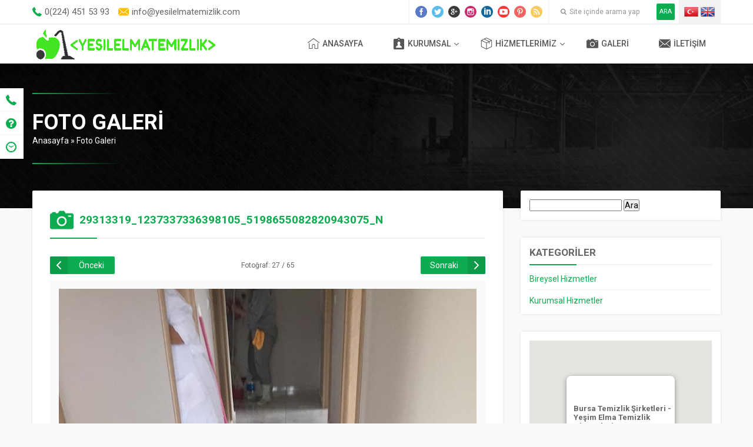

--- FILE ---
content_type: text/html; charset=UTF-8
request_url: https://yesilelmatemizlik.com/foto-galeri/29313319_1237337336398105_5198655082820943075_n/
body_size: 14383
content:
<!DOCTYPE html>
<html dir="ltr" lang="tr"
	prefix="og: https://ogp.me/ns#"  >
<head>
<meta name="viewport" content="width=device-width, initial-scale=1" />
<meta charset="UTF-8" />
<link href="https://fonts.googleapis.com/css?family=Roboto:300,400,400i,500,700" rel="stylesheet">
<link rel="stylesheet" type="text/css" href="https://yesilelmatemizlik.com/wp-content/themes/pusula1/style.php?color1=0eac51&amp;color2=fbbd00" media="all" />
<link rel="shortcut icon" href="https://yesilelmatemizlik.com/wp-content/uploads/2018/03/1522254403.png" type="image/x-icon">

<!--[if lt IE 9]>
<script src="https://yesilelmatemizlik.com/wp-content/themes/pusula1/scripts/html5shiv.js"></script>
<![endif]-->

	<link rel="image_src" href="https://yesilelmatemizlik.com/wp-content/uploads/2018/04/29313319_1237337336398105_5198655082820943075_n.jpg"/>
	<link rel="canonical" href="https://yesilelmatemizlik.com/foto-galeri/29313319_1237337336398105_5198655082820943075_n/" />
	<meta property="og:type" content="article" />
	<meta property="og:description" content="" />
	<meta property="og:title" content="29313319_1237337336398105_5198655082820943075_n" />
	<meta property="og:image" content="https://yesilelmatemizlik.com/wp-content/uploads/2018/04/29313319_1237337336398105_5198655082820943075_n.jpg" />
	<meta property="og:url" content="https://yesilelmatemizlik.com/foto-galeri/29313319_1237337336398105_5198655082820943075_n/" />
	<meta property="og:image:width" content="450"/>
	<meta property="og:image:height" content="298"/>


		<!-- All in One SEO 4.2.4 - aioseo.com -->
		<title>29313319_1237337336398105_5198655082820943075_n | Bursa Temizlik Şirketleri - Yeşil Elma Temizlik Hizmetleri Bursa</title>
		<meta name="robots" content="max-image-preview:large" />
		<link rel="canonical" href="https://yesilelmatemizlik.com/foto-galeri/29313319_1237337336398105_5198655082820943075_n/" />
		<meta name="generator" content="All in One SEO (AIOSEO) 4.2.4 " />
		<meta property="og:locale" content="tr_TR" />
		<meta property="og:site_name" content="Bursa Temizlik Şirketleri - Yeşil Elma Temizlik Hizmetleri Bursa | Bursa Temizlik Şirketi - Yeşil Elma Temizlik" />
		<meta property="og:type" content="article" />
		<meta property="og:title" content="29313319_1237337336398105_5198655082820943075_n | Bursa Temizlik Şirketleri - Yeşil Elma Temizlik Hizmetleri Bursa" />
		<meta property="og:url" content="https://yesilelmatemizlik.com/foto-galeri/29313319_1237337336398105_5198655082820943075_n/" />
		<meta property="article:published_time" content="2018-03-31T23:55:07+00:00" />
		<meta property="article:modified_time" content="2018-03-31T23:55:07+00:00" />
		<meta name="twitter:card" content="summary_large_image" />
		<meta name="twitter:title" content="29313319_1237337336398105_5198655082820943075_n | Bursa Temizlik Şirketleri - Yeşil Elma Temizlik Hizmetleri Bursa" />
		<meta name="google" content="nositelinkssearchbox" />
		<script type="application/ld+json" class="aioseo-schema">
			{"@context":"https:\/\/schema.org","@graph":[{"@type":"WebSite","@id":"https:\/\/yesilelmatemizlik.com\/#website","url":"https:\/\/yesilelmatemizlik.com\/","name":"Bursa Temizlik \u015eirketleri - Ye\u015fil Elma Temizlik Hizmetleri Bursa","description":"Bursa Temizlik \u015eirketi - Ye\u015fil Elma Temizlik","inLanguage":"tr-TR","publisher":{"@id":"https:\/\/yesilelmatemizlik.com\/#organization"}},{"@type":"Organization","@id":"https:\/\/yesilelmatemizlik.com\/#organization","name":"Bursa Temizlik \u015eirketleri - Ye\u015fil Elma Temizlik Hizmetleri Bursa","url":"https:\/\/yesilelmatemizlik.com\/"},{"@type":"BreadcrumbList","@id":"https:\/\/yesilelmatemizlik.com\/foto-galeri\/29313319_1237337336398105_5198655082820943075_n\/#breadcrumblist","itemListElement":[{"@type":"ListItem","@id":"https:\/\/yesilelmatemizlik.com\/#listItem","position":1,"item":{"@type":"WebPage","@id":"https:\/\/yesilelmatemizlik.com\/","name":"Ev","description":"Bursa temizlik \u015firketi,bursa temizlik,bursa profesyonel temizlik,ev,apartman,villa,gemi,in\u015faat sonras\u0131,okul,ofis,zemin,benzin istasyonu,fabrika,hal\u0131,koltuk,duvar, temizli\u011fi ve t\u00fcm genel temizlikler.Ye\u015fil elma temizlik hizmetleri,bursa temizlik firmalar\u0131,bursa temizlik","url":"https:\/\/yesilelmatemizlik.com\/"},"nextItem":"https:\/\/yesilelmatemizlik.com\/foto-galeri\/29313319_1237337336398105_5198655082820943075_n\/#listItem"},{"@type":"ListItem","@id":"https:\/\/yesilelmatemizlik.com\/foto-galeri\/29313319_1237337336398105_5198655082820943075_n\/#listItem","position":2,"item":{"@type":"WebPage","@id":"https:\/\/yesilelmatemizlik.com\/foto-galeri\/29313319_1237337336398105_5198655082820943075_n\/","name":"29313319_1237337336398105_5198655082820943075_n","url":"https:\/\/yesilelmatemizlik.com\/foto-galeri\/29313319_1237337336398105_5198655082820943075_n\/"},"previousItem":"https:\/\/yesilelmatemizlik.com\/#listItem"}]},{"@type":"Person","@id":"https:\/\/yesilelmatemizlik.com\/author\/bunyamin\/#author","url":"https:\/\/yesilelmatemizlik.com\/author\/bunyamin\/","name":"bunyamin","image":{"@type":"ImageObject","@id":"https:\/\/yesilelmatemizlik.com\/foto-galeri\/29313319_1237337336398105_5198655082820943075_n\/#authorImage","url":"https:\/\/secure.gravatar.com\/avatar\/a691270f87ef2136b88210e1a0401dd3?s=96&d=mm&r=g","width":96,"height":96,"caption":"bunyamin"}},{"@type":"ItemPage","@id":"https:\/\/yesilelmatemizlik.com\/foto-galeri\/29313319_1237337336398105_5198655082820943075_n\/#itempage","url":"https:\/\/yesilelmatemizlik.com\/foto-galeri\/29313319_1237337336398105_5198655082820943075_n\/","name":"29313319_1237337336398105_5198655082820943075_n | Bursa Temizlik \u015eirketleri - Ye\u015fil Elma Temizlik Hizmetleri Bursa","inLanguage":"tr-TR","isPartOf":{"@id":"https:\/\/yesilelmatemizlik.com\/#website"},"breadcrumb":{"@id":"https:\/\/yesilelmatemizlik.com\/foto-galeri\/29313319_1237337336398105_5198655082820943075_n\/#breadcrumblist"},"datePublished":"2018-03-31T23:55:07+03:00","dateModified":"2018-03-31T23:55:07+03:00"}]}
		</script>
		<!-- All in One SEO -->

<link rel='dns-prefetch' href='//ajax.googleapis.com' />
<link rel='dns-prefetch' href='//secure.gravatar.com' />
<link rel='dns-prefetch' href='//s.w.org' />
<link rel='dns-prefetch' href='//v0.wordpress.com' />
<link rel="alternate" type="application/rss+xml" title="Bursa Temizlik Şirketleri - Yeşil Elma Temizlik Hizmetleri Bursa &raquo; 29313319_1237337336398105_5198655082820943075_n yorum beslemesi" href="https://yesilelmatemizlik.com/foto-galeri/29313319_1237337336398105_5198655082820943075_n/feed/" />
<script type="text/javascript">
window._wpemojiSettings = {"baseUrl":"https:\/\/s.w.org\/images\/core\/emoji\/14.0.0\/72x72\/","ext":".png","svgUrl":"https:\/\/s.w.org\/images\/core\/emoji\/14.0.0\/svg\/","svgExt":".svg","source":{"concatemoji":"https:\/\/yesilelmatemizlik.com\/wp-includes\/js\/wp-emoji-release.min.js?ver=6.0.11"}};
/*! This file is auto-generated */
!function(e,a,t){var n,r,o,i=a.createElement("canvas"),p=i.getContext&&i.getContext("2d");function s(e,t){var a=String.fromCharCode,e=(p.clearRect(0,0,i.width,i.height),p.fillText(a.apply(this,e),0,0),i.toDataURL());return p.clearRect(0,0,i.width,i.height),p.fillText(a.apply(this,t),0,0),e===i.toDataURL()}function c(e){var t=a.createElement("script");t.src=e,t.defer=t.type="text/javascript",a.getElementsByTagName("head")[0].appendChild(t)}for(o=Array("flag","emoji"),t.supports={everything:!0,everythingExceptFlag:!0},r=0;r<o.length;r++)t.supports[o[r]]=function(e){if(!p||!p.fillText)return!1;switch(p.textBaseline="top",p.font="600 32px Arial",e){case"flag":return s([127987,65039,8205,9895,65039],[127987,65039,8203,9895,65039])?!1:!s([55356,56826,55356,56819],[55356,56826,8203,55356,56819])&&!s([55356,57332,56128,56423,56128,56418,56128,56421,56128,56430,56128,56423,56128,56447],[55356,57332,8203,56128,56423,8203,56128,56418,8203,56128,56421,8203,56128,56430,8203,56128,56423,8203,56128,56447]);case"emoji":return!s([129777,127995,8205,129778,127999],[129777,127995,8203,129778,127999])}return!1}(o[r]),t.supports.everything=t.supports.everything&&t.supports[o[r]],"flag"!==o[r]&&(t.supports.everythingExceptFlag=t.supports.everythingExceptFlag&&t.supports[o[r]]);t.supports.everythingExceptFlag=t.supports.everythingExceptFlag&&!t.supports.flag,t.DOMReady=!1,t.readyCallback=function(){t.DOMReady=!0},t.supports.everything||(n=function(){t.readyCallback()},a.addEventListener?(a.addEventListener("DOMContentLoaded",n,!1),e.addEventListener("load",n,!1)):(e.attachEvent("onload",n),a.attachEvent("onreadystatechange",function(){"complete"===a.readyState&&t.readyCallback()})),(e=t.source||{}).concatemoji?c(e.concatemoji):e.wpemoji&&e.twemoji&&(c(e.twemoji),c(e.wpemoji)))}(window,document,window._wpemojiSettings);
</script>
<style type="text/css">
img.wp-smiley,
img.emoji {
	display: inline !important;
	border: none !important;
	box-shadow: none !important;
	height: 1em !important;
	width: 1em !important;
	margin: 0 0.07em !important;
	vertical-align: -0.1em !important;
	background: none !important;
	padding: 0 !important;
}
</style>
	<link rel='stylesheet' id='wp-block-library-css'  href='https://yesilelmatemizlik.com/wp-includes/css/dist/block-library/style.min.css?ver=6.0.11' type='text/css' media='all' />
<style id='wp-block-library-inline-css' type='text/css'>
.has-text-align-justify{text-align:justify;}
</style>
<link rel='stylesheet' id='mediaelement-css'  href='https://yesilelmatemizlik.com/wp-includes/js/mediaelement/mediaelementplayer-legacy.min.css?ver=4.2.16' type='text/css' media='all' />
<link rel='stylesheet' id='wp-mediaelement-css'  href='https://yesilelmatemizlik.com/wp-includes/js/mediaelement/wp-mediaelement.min.css?ver=6.0.11' type='text/css' media='all' />
<style id='global-styles-inline-css' type='text/css'>
body{--wp--preset--color--black: #000000;--wp--preset--color--cyan-bluish-gray: #abb8c3;--wp--preset--color--white: #ffffff;--wp--preset--color--pale-pink: #f78da7;--wp--preset--color--vivid-red: #cf2e2e;--wp--preset--color--luminous-vivid-orange: #ff6900;--wp--preset--color--luminous-vivid-amber: #fcb900;--wp--preset--color--light-green-cyan: #7bdcb5;--wp--preset--color--vivid-green-cyan: #00d084;--wp--preset--color--pale-cyan-blue: #8ed1fc;--wp--preset--color--vivid-cyan-blue: #0693e3;--wp--preset--color--vivid-purple: #9b51e0;--wp--preset--gradient--vivid-cyan-blue-to-vivid-purple: linear-gradient(135deg,rgba(6,147,227,1) 0%,rgb(155,81,224) 100%);--wp--preset--gradient--light-green-cyan-to-vivid-green-cyan: linear-gradient(135deg,rgb(122,220,180) 0%,rgb(0,208,130) 100%);--wp--preset--gradient--luminous-vivid-amber-to-luminous-vivid-orange: linear-gradient(135deg,rgba(252,185,0,1) 0%,rgba(255,105,0,1) 100%);--wp--preset--gradient--luminous-vivid-orange-to-vivid-red: linear-gradient(135deg,rgba(255,105,0,1) 0%,rgb(207,46,46) 100%);--wp--preset--gradient--very-light-gray-to-cyan-bluish-gray: linear-gradient(135deg,rgb(238,238,238) 0%,rgb(169,184,195) 100%);--wp--preset--gradient--cool-to-warm-spectrum: linear-gradient(135deg,rgb(74,234,220) 0%,rgb(151,120,209) 20%,rgb(207,42,186) 40%,rgb(238,44,130) 60%,rgb(251,105,98) 80%,rgb(254,248,76) 100%);--wp--preset--gradient--blush-light-purple: linear-gradient(135deg,rgb(255,206,236) 0%,rgb(152,150,240) 100%);--wp--preset--gradient--blush-bordeaux: linear-gradient(135deg,rgb(254,205,165) 0%,rgb(254,45,45) 50%,rgb(107,0,62) 100%);--wp--preset--gradient--luminous-dusk: linear-gradient(135deg,rgb(255,203,112) 0%,rgb(199,81,192) 50%,rgb(65,88,208) 100%);--wp--preset--gradient--pale-ocean: linear-gradient(135deg,rgb(255,245,203) 0%,rgb(182,227,212) 50%,rgb(51,167,181) 100%);--wp--preset--gradient--electric-grass: linear-gradient(135deg,rgb(202,248,128) 0%,rgb(113,206,126) 100%);--wp--preset--gradient--midnight: linear-gradient(135deg,rgb(2,3,129) 0%,rgb(40,116,252) 100%);--wp--preset--duotone--dark-grayscale: url('#wp-duotone-dark-grayscale');--wp--preset--duotone--grayscale: url('#wp-duotone-grayscale');--wp--preset--duotone--purple-yellow: url('#wp-duotone-purple-yellow');--wp--preset--duotone--blue-red: url('#wp-duotone-blue-red');--wp--preset--duotone--midnight: url('#wp-duotone-midnight');--wp--preset--duotone--magenta-yellow: url('#wp-duotone-magenta-yellow');--wp--preset--duotone--purple-green: url('#wp-duotone-purple-green');--wp--preset--duotone--blue-orange: url('#wp-duotone-blue-orange');--wp--preset--font-size--small: 13px;--wp--preset--font-size--medium: 20px;--wp--preset--font-size--large: 36px;--wp--preset--font-size--x-large: 42px;}.has-black-color{color: var(--wp--preset--color--black) !important;}.has-cyan-bluish-gray-color{color: var(--wp--preset--color--cyan-bluish-gray) !important;}.has-white-color{color: var(--wp--preset--color--white) !important;}.has-pale-pink-color{color: var(--wp--preset--color--pale-pink) !important;}.has-vivid-red-color{color: var(--wp--preset--color--vivid-red) !important;}.has-luminous-vivid-orange-color{color: var(--wp--preset--color--luminous-vivid-orange) !important;}.has-luminous-vivid-amber-color{color: var(--wp--preset--color--luminous-vivid-amber) !important;}.has-light-green-cyan-color{color: var(--wp--preset--color--light-green-cyan) !important;}.has-vivid-green-cyan-color{color: var(--wp--preset--color--vivid-green-cyan) !important;}.has-pale-cyan-blue-color{color: var(--wp--preset--color--pale-cyan-blue) !important;}.has-vivid-cyan-blue-color{color: var(--wp--preset--color--vivid-cyan-blue) !important;}.has-vivid-purple-color{color: var(--wp--preset--color--vivid-purple) !important;}.has-black-background-color{background-color: var(--wp--preset--color--black) !important;}.has-cyan-bluish-gray-background-color{background-color: var(--wp--preset--color--cyan-bluish-gray) !important;}.has-white-background-color{background-color: var(--wp--preset--color--white) !important;}.has-pale-pink-background-color{background-color: var(--wp--preset--color--pale-pink) !important;}.has-vivid-red-background-color{background-color: var(--wp--preset--color--vivid-red) !important;}.has-luminous-vivid-orange-background-color{background-color: var(--wp--preset--color--luminous-vivid-orange) !important;}.has-luminous-vivid-amber-background-color{background-color: var(--wp--preset--color--luminous-vivid-amber) !important;}.has-light-green-cyan-background-color{background-color: var(--wp--preset--color--light-green-cyan) !important;}.has-vivid-green-cyan-background-color{background-color: var(--wp--preset--color--vivid-green-cyan) !important;}.has-pale-cyan-blue-background-color{background-color: var(--wp--preset--color--pale-cyan-blue) !important;}.has-vivid-cyan-blue-background-color{background-color: var(--wp--preset--color--vivid-cyan-blue) !important;}.has-vivid-purple-background-color{background-color: var(--wp--preset--color--vivid-purple) !important;}.has-black-border-color{border-color: var(--wp--preset--color--black) !important;}.has-cyan-bluish-gray-border-color{border-color: var(--wp--preset--color--cyan-bluish-gray) !important;}.has-white-border-color{border-color: var(--wp--preset--color--white) !important;}.has-pale-pink-border-color{border-color: var(--wp--preset--color--pale-pink) !important;}.has-vivid-red-border-color{border-color: var(--wp--preset--color--vivid-red) !important;}.has-luminous-vivid-orange-border-color{border-color: var(--wp--preset--color--luminous-vivid-orange) !important;}.has-luminous-vivid-amber-border-color{border-color: var(--wp--preset--color--luminous-vivid-amber) !important;}.has-light-green-cyan-border-color{border-color: var(--wp--preset--color--light-green-cyan) !important;}.has-vivid-green-cyan-border-color{border-color: var(--wp--preset--color--vivid-green-cyan) !important;}.has-pale-cyan-blue-border-color{border-color: var(--wp--preset--color--pale-cyan-blue) !important;}.has-vivid-cyan-blue-border-color{border-color: var(--wp--preset--color--vivid-cyan-blue) !important;}.has-vivid-purple-border-color{border-color: var(--wp--preset--color--vivid-purple) !important;}.has-vivid-cyan-blue-to-vivid-purple-gradient-background{background: var(--wp--preset--gradient--vivid-cyan-blue-to-vivid-purple) !important;}.has-light-green-cyan-to-vivid-green-cyan-gradient-background{background: var(--wp--preset--gradient--light-green-cyan-to-vivid-green-cyan) !important;}.has-luminous-vivid-amber-to-luminous-vivid-orange-gradient-background{background: var(--wp--preset--gradient--luminous-vivid-amber-to-luminous-vivid-orange) !important;}.has-luminous-vivid-orange-to-vivid-red-gradient-background{background: var(--wp--preset--gradient--luminous-vivid-orange-to-vivid-red) !important;}.has-very-light-gray-to-cyan-bluish-gray-gradient-background{background: var(--wp--preset--gradient--very-light-gray-to-cyan-bluish-gray) !important;}.has-cool-to-warm-spectrum-gradient-background{background: var(--wp--preset--gradient--cool-to-warm-spectrum) !important;}.has-blush-light-purple-gradient-background{background: var(--wp--preset--gradient--blush-light-purple) !important;}.has-blush-bordeaux-gradient-background{background: var(--wp--preset--gradient--blush-bordeaux) !important;}.has-luminous-dusk-gradient-background{background: var(--wp--preset--gradient--luminous-dusk) !important;}.has-pale-ocean-gradient-background{background: var(--wp--preset--gradient--pale-ocean) !important;}.has-electric-grass-gradient-background{background: var(--wp--preset--gradient--electric-grass) !important;}.has-midnight-gradient-background{background: var(--wp--preset--gradient--midnight) !important;}.has-small-font-size{font-size: var(--wp--preset--font-size--small) !important;}.has-medium-font-size{font-size: var(--wp--preset--font-size--medium) !important;}.has-large-font-size{font-size: var(--wp--preset--font-size--large) !important;}.has-x-large-font-size{font-size: var(--wp--preset--font-size--x-large) !important;}
</style>
<link rel='stylesheet' id='contact-form-7-css'  href='https://yesilelmatemizlik.com/wp-content/plugins/contact-form-7/includes/css/styles.css?ver=5.6.3' type='text/css' media='all' />
<link rel='stylesheet' id='rs-plugin-settings-css'  href='https://yesilelmatemizlik.com/wp-content/plugins/revslider/public/assets/css/settings.css?ver=5.4.7.2' type='text/css' media='all' />
<style id='rs-plugin-settings-inline-css' type='text/css'>
#rs-demo-id {}
</style>
<link rel='stylesheet' id='jetpack_css-css'  href='https://yesilelmatemizlik.com/wp-content/plugins/jetpack/css/jetpack.css?ver=11.2.2' type='text/css' media='all' />
<script type='text/javascript' src='https://ajax.googleapis.com/ajax/libs/jquery/2.2.0/jquery.min.js' id='jquery-js'></script>
<script type='text/javascript' src='https://yesilelmatemizlik.com/wp-content/plugins/revslider/public/assets/js/jquery.themepunch.tools.min.js?ver=5.4.7.2' id='tp-tools-js'></script>
<script type='text/javascript' src='https://yesilelmatemizlik.com/wp-content/plugins/revslider/public/assets/js/jquery.themepunch.revolution.min.js?ver=5.4.7.2' id='revmin-js'></script>
<link rel="https://api.w.org/" href="https://yesilelmatemizlik.com/wp-json/" /><link rel="alternate" type="application/json" href="https://yesilelmatemizlik.com/wp-json/wp/v2/media/480" /><link rel="EditURI" type="application/rsd+xml" title="RSD" href="https://yesilelmatemizlik.com/xmlrpc.php?rsd" />
<link rel="wlwmanifest" type="application/wlwmanifest+xml" href="https://yesilelmatemizlik.com/wp-includes/wlwmanifest.xml" /> 
<link rel='shortlink' href='https://wp.me/a9NPL4-7K' />
<link rel="alternate" type="application/json+oembed" href="https://yesilelmatemizlik.com/wp-json/oembed/1.0/embed?url=https%3A%2F%2Fyesilelmatemizlik.com%2Ffoto-galeri%2F29313319_1237337336398105_5198655082820943075_n%2F" />
<link rel="alternate" type="text/xml+oembed" href="https://yesilelmatemizlik.com/wp-json/oembed/1.0/embed?url=https%3A%2F%2Fyesilelmatemizlik.com%2Ffoto-galeri%2F29313319_1237337336398105_5198655082820943075_n%2F&#038;format=xml" />
<style>img#wpstats{display:none}</style>
	<meta name="generator" content="Powered by Slider Revolution 5.4.7.2 - responsive, Mobile-Friendly Slider Plugin for WordPress with comfortable drag and drop interface." />
<script type="text/javascript">function setREVStartSize(e){									
						try{ e.c=jQuery(e.c);var i=jQuery(window).width(),t=9999,r=0,n=0,l=0,f=0,s=0,h=0;
							if(e.responsiveLevels&&(jQuery.each(e.responsiveLevels,function(e,f){f>i&&(t=r=f,l=e),i>f&&f>r&&(r=f,n=e)}),t>r&&(l=n)),f=e.gridheight[l]||e.gridheight[0]||e.gridheight,s=e.gridwidth[l]||e.gridwidth[0]||e.gridwidth,h=i/s,h=h>1?1:h,f=Math.round(h*f),"fullscreen"==e.sliderLayout){var u=(e.c.width(),jQuery(window).height());if(void 0!=e.fullScreenOffsetContainer){var c=e.fullScreenOffsetContainer.split(",");if (c) jQuery.each(c,function(e,i){u=jQuery(i).length>0?u-jQuery(i).outerHeight(!0):u}),e.fullScreenOffset.split("%").length>1&&void 0!=e.fullScreenOffset&&e.fullScreenOffset.length>0?u-=jQuery(window).height()*parseInt(e.fullScreenOffset,0)/100:void 0!=e.fullScreenOffset&&e.fullScreenOffset.length>0&&(u-=parseInt(e.fullScreenOffset,0))}f=u}else void 0!=e.minHeight&&f<e.minHeight&&(f=e.minHeight);e.c.closest(".rev_slider_wrapper").css({height:f})					
						}catch(d){console.log("Failure at Presize of Slider:"+d)}						
					};</script>
<meta name="google-site-verification" content="l6eg5V7VFsRUihxXMAfXbfC2ofUnpVhSgbdh1rTkMoE" /></head>
<body class="attachment attachment-template-default attachmentid-480 attachment-jpeg desktop stickyMenu sidebarRight safirColor">

<header>
	<div id="topbar">
		<div class="innerContainer">
			<div class="leftBlock">
									<div class="item phone">
						0(224) 451 53 93					</div>
													<div class="item email">
						info@yesilelmatemizlik.com					</div>
							</div>
			<div class="rightBlock">
				<div id="topSocial" class="safirSocial">
										<ul>
						<li class="facebook"><a rel="external" href="https://www.facebook.com/Ye%C5%9Fil-Elma-Temizlik-Bursa-1501586046810910/" title="Sitemizi Facebook üzerinden takip edin"></a></li><li class="twitter"><a rel="external" href="#" title="Sitemizi Twitter üzerinden takip edin"></a></li><li class="google"><a rel="external" href="#" title="Sitemizi Google üzerinden takip edin"></a></li><li class="instagram"><a rel="external" href="#" title="Sitemizi Instagram üzerinden takip edin"></a></li><li class="linkedin"><a rel="external" href="#" title="Sitemizi Linkedin üzerinden takip edin"></a></li><li class="youtube"><a rel="external" href="#" title="Sitemizi Youtube üzerinden takip edin"></a></li><li class="pinterest"><a rel="external" href="#" title="Sitemizi Pinterest üzerinden takip edin"></a></li><li class="rss"><a rel="external" href="https://yesilelmatemizlik.com/feed/" title="Sitemizi Rss üzerinden takip edin"></a></li>					</ul>
				</div>
								<div id="languageSelector">
					<a href="https://yesilelmatemizlik.com"><img src="https://yesilelmatemizlik.com/wp-content/themes/pusula1/images/flags/tr.png" width="24" height="24" alt="tr"></a><a href="https://yesilelmatemizlik.com/en"><img src="https://yesilelmatemizlik.com/wp-content/themes/pusula1/images/flags/en.png" width="24" height="24" alt="en"></a>				</div>
								<div id="topSearch">
					<form method="get" id="safir-searchform" action="https://yesilelmatemizlik.com">
						<input type="text" name="s" id="s" value="Site içinde arama yap" onblur="if(this.value=='') this.value=this.defaultValue;" onfocus="if(this.value==this.defaultValue) this.value='';" />
						<button type="submit">ARA</button>
					</form>
				</div>
			</div>
		</div>
	</div>

	<div id="header">
		<div class="innerContainer">
			<div id="logo">
								<span><a href="https://yesilelmatemizlik.com"><img src="https://yesilelmatemizlik.com/wp-content/uploads/2018/05/logo1-1-111-1.png" alt="Bursa Temizlik Şirketleri &#8211; Yeşil Elma Temizlik Hizmetleri Bursa" title="Bursa Temizlik Şirketleri &#8211; Yeşil Elma Temizlik Hizmetleri Bursa - Anasayfa" width="316" height="60" /></a></span>			</div>
			<div id="menuGroup">
				<div id="menu">
					<ul id="menu-ana-menu" class="menu"><li id="menu-item-563" class="ev menu-item menu-item-type-custom menu-item-object-custom menu-item-563"><a href="/">Anasayfa</a></li>
<li id="menu-item-371" class="kimlik menu-item menu-item-type-custom menu-item-object-custom menu-item-has-children menu-item-371"><a href="#">Kurumsal</a>
<ul class="sub-menu">
	<li id="menu-item-405" class="anlasma menu-item menu-item-type-post_type menu-item-object-page menu-item-405"><a href="https://yesilelmatemizlik.com/cozum-ortaklarimiz/">Çözüm Ortaklarımız</a></li>
	<li id="menu-item-594" class="kullanici menu-item menu-item-type-post_type menu-item-object-page menu-item-594"><a href="https://yesilelmatemizlik.com/hakkimizda/">Hakkımızda</a></li>
	<li id="menu-item-854" class="kurumsal menu-item menu-item-type-post_type menu-item-object-page menu-item-854"><a href="https://yesilelmatemizlik.com/is-basvurusu-formu-yesil-elma-temizlik/">İş Başvurusu Formu</a></li>
</ul>
</li>
<li id="menu-item-889" class="urun menu-item menu-item-type-custom menu-item-object-custom menu-item-has-children menu-item-889"><a href="#">Hizmetlerimiz</a>
<ul class="sub-menu">
	<li id="menu-item-635" class="proje menu-item menu-item-type-taxonomy menu-item-object-category menu-item-635"><a href="https://yesilelmatemizlik.com/category/kurumsal-hizmetler/">Kurumsal Hizmetler</a></li>
	<li id="menu-item-634" class="proje menu-item menu-item-type-taxonomy menu-item-object-category menu-item-634"><a href="https://yesilelmatemizlik.com/category/bireysel-hizmetler/">Bireysel Hizmetler</a></li>
</ul>
</li>
<li id="menu-item-595" class="foto menu-item menu-item-type-post_type menu-item-object-page menu-item-595"><a href="https://yesilelmatemizlik.com/foto-galeri/">Galeri</a></li>
<li id="menu-item-525" class="iletisim menu-item menu-item-type-post_type menu-item-object-page menu-item-525"><a href="https://yesilelmatemizlik.com/iletisim-3/">İletişim</a></li>
</ul>				</div>
			</div>
			<div id="mobileHeaderBlock">
															<a href="tel:0(224)4515393" class="button phone"></a>
																								<a href="mailto:info@yesilelmatemizlik.com" class="button email"></a>
																		<span class="button social"></span>
								<span class="button toggleMenu close"></span>
			</div>
		</div>

		
	</div>
</header>

<div id="mobileMenuContainer">
	<div class="topinfo"></div>
	<div class="menuContainer"></div>
</div>

<div id="mobileSocialContainer">
	<div class="title">Sosyal Medya Hesaplarımız</div>
	<div class="icons safirSocial"></div>
</div>

<nav id="sidemenu" class="left">
	<ul id="menu-yanmenu" class="menu"><li id="menu-item-407" class="telefon menu-item menu-item-type-post_type menu-item-object-page"><a href="https://yesilelmatemizlik.com/iletisim-3/"><div class="icon"><div class="inner"></div></div><div class="text">İletişim</div></a></li>
<li id="menu-item-601" class="soru menu-item menu-item-type-post_type menu-item-object-page"><a href="https://yesilelmatemizlik.com/sikca-sorulan-sorular/"><div class="icon"><div class="inner"></div></div><div class="text">S.S.S.</div></a></li>
<li id="menu-item-372" class="saat menu-item menu-item-type-custom menu-item-object-custom"><a href="#"><div class="icon"><div class="inner"></div></div><div class="text">Çalışma Saatleri</div></a></li>
</ul></nav>



<div class="picHeader" style="background-image: url(https://yesilelmatemizlik.com/wp-content/themes/pusula1/images/picHeader.jpg)">
	<div class="inner">
		<div class="innerContainer">
			<div class="titleGroup">
				<h1 class="title">Foto Galeri</h1>
								<div id="safircrumb">
					<a href="https://yesilelmatemizlik.com/">Anasayfa</a> &raquo; <a href="https://yesilelmatemizlik.com/foto-galeri/">Foto Galeri</a>				</div>	
							</div>
		</div>
	</div>
</div>


<div id="main" class="innerContainer">
	<div id="content" >	


<div id="single" class="attachment">
	<div class="safirBox">
		<div class="mainHeading noslogan">
			<div class="icon foto"></div>
			<h1 class="title">29313319_1237337336398105_5198655082820943075_n</h1>
		</div>		

		
		
		<div id="gallery-links">
			<div class="prev"><a href="https://yesilelmatemizlik.com/foto-galeri/29313070_1237337816398057_8977870684328811535_n/">Önceki</a></div>
			<div class="number">Fotoğraf: 27 / 65</div>
			<div class="next"><a href="https://yesilelmatemizlik.com/foto-galeri/29339466_1237337609731411_4347465634309975137_n/">Sonraki</a></div>
		</div>

		<div id="galleryContent">
			<div class="reading">
							</div>

			<div id="image" style="margin-bottom:5px;">
				<a href="https://yesilelmatemizlik.com/foto-galeri/29339466_1237337609731411_4347465634309975137_n/" title="29313319_1237337336398105_5198655082820943075_n" rel="attachment" >
					<img width="720" height="960" src="https://yesilelmatemizlik.com/wp-content/uploads/2018/04/29313319_1237337336398105_5198655082820943075_n.jpg" class="attachment-full size-full" alt="" loading="lazy" srcset="https://yesilelmatemizlik.com/wp-content/uploads/2018/04/29313319_1237337336398105_5198655082820943075_n.jpg 720w, https://yesilelmatemizlik.com/wp-content/uploads/2018/04/29313319_1237337336398105_5198655082820943075_n-225x300.jpg 225w" sizes="(max-width: 720px) 100vw, 720px" />				</a>
			</div>	
		</div>

		<div class="gallery-nav">
							<a href="https://yesilelmatemizlik.com/foto-galeri/img-20190615-wa0006/" class="">1</a>
							<a href="https://yesilelmatemizlik.com/foto-galeri/img-20190615-wa0004/" class="">2</a>
							<a href="https://yesilelmatemizlik.com/foto-galeri/img-20190615-wa0005/" class="">3</a>
							<a href="https://yesilelmatemizlik.com/foto-galeri/whatsapp-image-2019-06-27-at-16-07-09/" class="">4</a>
							<a href="https://yesilelmatemizlik.com/foto-galeri/whatsapp-image-2019-06-27-at-16-07-10/" class="">5</a>
							<a href="https://yesilelmatemizlik.com/foto-galeri/24301116_1174560959342410_6559577772961708927_n/" class="">6</a>
							<a href="https://yesilelmatemizlik.com/foto-galeri/24775116_1174560829342423_3339713056426560818_n/" class="">7</a>
							<a href="https://yesilelmatemizlik.com/foto-galeri/24796455_1174560889342417_5624959307277706565_n/" class="">8</a>
							<a href="https://yesilelmatemizlik.com/foto-galeri/24301434_1174567869341719_7842728188481703045_n/" class="">9</a>
							<a href="https://yesilelmatemizlik.com/foto-galeri/24796621_1174560796009093_2206405686636858173_n/" class="">10</a>
							<a href="https://yesilelmatemizlik.com/foto-galeri/25995058_1188258214639351_1717089055616948147_n/" class="">11</a>
							<a href="https://yesilelmatemizlik.com/foto-galeri/26047146_1188258487972657_6725301605504304735_n/" class="">12</a>
							<a href="https://yesilelmatemizlik.com/foto-galeri/26167753_1188257977972708_4384873140534777254_n/" class="">13</a>
							<a href="https://yesilelmatemizlik.com/foto-galeri/26169657_1195204630611376_6682545178952048046_n/" class="">14</a>
							<a href="https://yesilelmatemizlik.com/foto-galeri/26195975_1195204583944714_1850603063025668032_n/" class="">15</a>
							<a href="https://yesilelmatemizlik.com/foto-galeri/26219955_1195204857278020_6076722434255356846_n/" class="">16</a>
							<a href="https://yesilelmatemizlik.com/foto-galeri/26229824_1195204517278054_5755196361318311273_n/" class="">17</a>
							<a href="https://yesilelmatemizlik.com/foto-galeri/26230139_1192475477550958_6366569925564087688_n/" class="">18</a>
							<a href="https://yesilelmatemizlik.com/foto-galeri/26230363_1195204880611351_9019002649713733810_n/" class="">19</a>
							<a href="https://yesilelmatemizlik.com/foto-galeri/26239606_1195204537278052_7491969624251152137_n/" class="">20</a>
							<a href="https://yesilelmatemizlik.com/foto-galeri/29257946_1237337546398084_3893364895979789085_n/" class="">21</a>
							<a href="https://yesilelmatemizlik.com/foto-galeri/29258109_1237337499731422_549396777122341891_n/" class="">22</a>
							<a href="https://yesilelmatemizlik.com/foto-galeri/29258228_1237337339731438_6695147815119522695_n/" class="">23</a>
							<a href="https://yesilelmatemizlik.com/foto-galeri/29258376_1237337416398097_8921640021169992320_n/" class="">24</a>
							<a href="https://yesilelmatemizlik.com/foto-galeri/29258608_1237337333064772_4917698664459577320_n/" class="">25</a>
							<a href="https://yesilelmatemizlik.com/foto-galeri/29313070_1237337816398057_8977870684328811535_n/" class="">26</a>
							<a href="https://yesilelmatemizlik.com/foto-galeri/29313319_1237337336398105_5198655082820943075_n/" class="active">27</a>
							<a href="https://yesilelmatemizlik.com/foto-galeri/29339466_1237337609731411_4347465634309975137_n/" class="">28</a>
							<a href="https://yesilelmatemizlik.com/foto-galeri/29342409_1237337273064778_7965649071475445727_n/" class="">29</a>
							<a href="https://yesilelmatemizlik.com/foto-galeri/29342670_1237337423064763_6267766823327192699_n/" class="">30</a>
							<a href="https://yesilelmatemizlik.com/foto-galeri/c278d700-7005-4513-b50e-0767b11f4882/" class="">31</a>
							<a href="https://yesilelmatemizlik.com/foto-galeri/cae76859-df5c-478e-90d7-5d744fa80666/" class="">32</a>
							<a href="https://yesilelmatemizlik.com/foto-galeri/dc0b4fa7-4cd3-4557-9ee5-939f88f1701a/" class="">33</a>
							<a href="https://yesilelmatemizlik.com/foto-galeri/e2581523-a2e6-417f-bb40-438d70cd4586/" class="">34</a>
							<a href="https://yesilelmatemizlik.com/foto-galeri/ed5a83b0-f630-4638-ab1b-6f7e6cf62574/" class="">35</a>
							<a href="https://yesilelmatemizlik.com/foto-galeri/ee5afcfd-df1f-4abb-afcb-eac5d24322bc/" class="">36</a>
							<a href="https://yesilelmatemizlik.com/foto-galeri/eed2c86c-dced-4bf1-abac-81cf3c981f39/" class="">37</a>
							<a href="https://yesilelmatemizlik.com/foto-galeri/f4d2f0cb-2dc8-4641-a8e9-518470452f4f/" class="">38</a>
							<a href="https://yesilelmatemizlik.com/foto-galeri/f21e3691-f698-4ed9-88cb-54bca7876e64/" class="">39</a>
							<a href="https://yesilelmatemizlik.com/foto-galeri/fd47d9a3-fdd9-4e3e-83d7-bfc1c68c6722/" class="">40</a>
							<a href="https://yesilelmatemizlik.com/foto-galeri/1aa39528-5a1c-42ef-8ca9-5403739e1f7a/" class="">41</a>
							<a href="https://yesilelmatemizlik.com/foto-galeri/3aa1941e-7044-471e-89de-179a1ee1ebba/" class="">42</a>
							<a href="https://yesilelmatemizlik.com/foto-galeri/4c26851f-a133-41c4-9d2a-216ffac4d674/" class="">43</a>
							<a href="https://yesilelmatemizlik.com/foto-galeri/7aa235d6-01d4-4ce3-90b3-7cb4ecc0fa56/" class="">44</a>
							<a href="https://yesilelmatemizlik.com/foto-galeri/7e945c7a-db78-4453-9d29-1b767281a236/" class="">45</a>
							<a href="https://yesilelmatemizlik.com/foto-galeri/8d2331f5-826b-489f-a0b5-44fa59383aa9/" class="">46</a>
							<a href="https://yesilelmatemizlik.com/foto-galeri/13ab3fcb-b675-49ef-9da8-4dd2cc5b34af/" class="">47</a>
							<a href="https://yesilelmatemizlik.com/foto-galeri/73a29332-f2bf-4c51-8f11-bcea33148579/" class="">48</a>
							<a href="https://yesilelmatemizlik.com/foto-galeri/645e3e34-dec9-4780-a777-c439fe92394a/" class="">49</a>
							<a href="https://yesilelmatemizlik.com/foto-galeri/0696fa71-d9da-4f33-9891-a9c6df45e60b/" class="">50</a>
							<a href="https://yesilelmatemizlik.com/foto-galeri/2005e361-8b92-483d-a2ab-eb34799d3bc0/" class="">51</a>
							<a href="https://yesilelmatemizlik.com/foto-galeri/6906a3be-0123-4ff7-9e33-5b8ffb9b29bd/" class="">52</a>
							<a href="https://yesilelmatemizlik.com/foto-galeri/8834fc93-6234-405b-aa5e-177c028ce1e3/" class="">53</a>
							<a href="https://yesilelmatemizlik.com/foto-galeri/9413e490-f772-4b1b-9dcb-256c3b829c8b/" class="">54</a>
							<a href="https://yesilelmatemizlik.com/foto-galeri/036255ee-a059-4a05-8cec-eb5db1804a72/" class="">55</a>
							<a href="https://yesilelmatemizlik.com/foto-galeri/597288ab-327b-4b77-930c-6e471556160b/" class="">56</a>
							<a href="https://yesilelmatemizlik.com/foto-galeri/785706dd-94c6-4a87-99c8-ab182d1942eb/" class="">57</a>
							<a href="https://yesilelmatemizlik.com/foto-galeri/a6cbf72a-b7c2-4404-817d-53d6186783f8/" class="">58</a>
							<a href="https://yesilelmatemizlik.com/foto-galeri/ab3edcbb-ca0b-4083-bc83-2c80a6f9875f/" class="">59</a>
							<a href="https://yesilelmatemizlik.com/foto-galeri/ad4cafc0-af3a-41e2-95d0-e085aeb5d5ab/" class="">60</a>
							<a href="https://yesilelmatemizlik.com/foto-galeri/b980c08d-775b-429c-91f7-02e5f248d8da/" class="">61</a>
							<a href="https://yesilelmatemizlik.com/foto-galeri/b390020c-1da1-4006-9eb4-ea04999c8a7f/" class="">62</a>
							<a href="https://yesilelmatemizlik.com/foto-galeri/bb3bf8e1-b018-4cd7-a16a-cd9798e40ba9/" class="">63</a>
							<a href="https://yesilelmatemizlik.com/foto-galeri/c2ed9566-8eb4-4096-b716-f3b0a671aeae/" class="">64</a>
							<a href="https://yesilelmatemizlik.com/foto-galeri/c049adb9-5e4b-4397-aa79-2918580d7ccc/" class="">65</a>
					</div>

				<div style="text-align:center;color:#999;line-height:25px;">
			<p>Klavye yön tuşlarını kullanarak resimler arasında geçiş yapabilirsiniz.</p>
			<p>Konuya Geri Dön: <a href="https://yesilelmatemizlik.com/foto-galeri/"><b>Foto Galeri</b></a></p>

		</div>
			</div>

	<div id="comments" class="">

	<div class="safirBox safirForm">

		

					<div class="mainHeading ">
				<div class="icon yorum"></div>
				<h2 class="title">ZİYARETÇİ YORUMLARI</h2>
				<div class="slogan">Ziyaretçilerimiz tarafından yapılan yorumlar</div>
			</div>		
			<p class="nocomments">Henüz yorum yapılmamış. İlk yorumu aşağıdaki form aracılığıyla siz yapabilirsiniz.</p>
		
			</div>	

	<div class="safirBox safirForm">
		<div class="mainHeading ">
			<div class="icon yorumyaz"></div>
			<h2 class="title">BİR YORUM YAZIN</h2>
			<div class="slogan">Bu konu hakkındaki görüşünüzü belirtmek ister misiniz?</div>
		</div>		
			<div id="respond" class="comment-respond">
		<h3 id="reply-title" class="comment-reply-title"> <small><a rel="nofollow" id="cancel-comment-reply-link" href="/foto-galeri/29313319_1237337336398105_5198655082820943075_n/#respond" style="display:none;">[ Yoruma cevap yazmaktan vazgeç ]</a></small></h3><form action="https://yesilelmatemizlik.com/wp-comments-post.php" method="post" id="commentform" class="comment-form"><p><span class="yorum"><textarea name="comment" id="comment" cols="60" rows="10" tabindex="1" placeholder="Yorumunuz"></textarea></span></p><div class="inputs"><p class="item"><span class="adsoyad"><input placeholder="İsminiz" type="text" id="author" name="author" size="80" tabindex="2" value="" /></span></p>
<p class="item"><span class="email"><input placeholder="Mail adresiniz" type="text" id="email" name="email" size="80" tabindex="3" value="" /></span></p></div>
<p class="comment-subscription-form"><input type="checkbox" name="subscribe_blog" id="subscribe_blog" value="subscribe" style="width: auto; -moz-appearance: checkbox; -webkit-appearance: checkbox;" /> <label class="subscribe-label" id="subscribe-blog-label" for="subscribe_blog">Beni yeni yazılarda e-posta ile bilgilendir.</label></p><p class="form-submit"><input name="submit" type="submit" id="submit" class="submit" value="GÖNDER" /> <input type='hidden' name='comment_post_ID' value='480' id='comment_post_ID' />
<input type='hidden' name='comment_parent' id='comment_parent' value='0' />
</p><p style="display: none !important;"><label>&#916;<textarea name="ak_hp_textarea" cols="45" rows="8" maxlength="100"></textarea></label><input type="hidden" id="ak_js_1" name="ak_js" value="139"/><script>document.getElementById( "ak_js_1" ).setAttribute( "value", ( new Date() ).getTime() );</script></p></form>	</div><!-- #respond -->
		</div>
	
</div>


</div><!--single-->

</div><!--content-->

<aside>
<div id="panels">
	<div class="sidebarWidget nativeWidget"><div class="safirBox"><form role="search" method="get" id="searchform" class="searchform" action="https://yesilelmatemizlik.com/">
				<div>
					<label class="screen-reader-text" for="s">Arama:</label>
					<input type="text" value="" name="s" id="s" />
					<input type="submit" id="searchsubmit" value="Ara" />
				</div>
			</form></div></div><div class="sidebarWidget nativeWidget"><div class="safirBox"><div class="mainHeading class="title"><div class="text"><div class="title">Kategoriler</div></div></div>
			<ul>
					<li class="cat-item cat-item-34"><a href="https://yesilelmatemizlik.com/category/bireysel-hizmetler/">Bireysel Hizmetler</a>
</li>
	<li class="cat-item cat-item-35"><a href="https://yesilelmatemizlik.com/category/kurumsal-hizmetler/">Kurumsal Hizmetler</a>
</li>
			</ul>

			</div></div><div class="contactWidget safirWidget sidebarWidget">
	<div id="googleMap"></div>
	<div class="infoBlock">
		<div class="logo">
			<img src="https://yesilelmatemizlik.com/wp-content/uploads/2018/05/logo1-1-111-1.png" alt="Bursa Temizlik Şirketleri &#8211; Yeşil Elma Temizlik Hizmetleri Bursa" title="Bursa Temizlik Şirketleri &#8211; Yeşil Elma Temizlik Hizmetleri Bursa - Anasayfa" width="316" height="60" />
		</div>
		<div class="safirContactInfo">
								<div class="item address">
						<div class="icon"></div>
						<div class="table">
							<div class="row"><div class="data">Konak Mah. Biletçi Sk. No : 15/b Beşevler / Bursa</div></div>
						</div>
					</div>
										<div class="item contactmail">
						<div class="icon"></div>
						<div class="table">
							<div class="row"><div class="data">info@yesilelmatemizlik.com</div></div>
						</div>
					</div>
										<div class="item contactphone">
						<div class="icon"></div>
						<div class="table">
							<div class="row"><div class="data">0(224) 451 53 93 - 0(533) 388 55 56</div></div>
						</div>
					</div>
									
		</div>
	</div>
</div>

<script src="https://maps.googleapis.com/maps/api/js?key=AIzaSyD8PB2fnbgSHrW95WllK55wXR2eNv99GcU"></script>
<script>
	function initialize() {

		var myLatlng = new google.maps.LatLng(40.20917,28.9897296);

		var mapOptions = {
			scrollwheel: false,
			zoom: 18,
			center: myLatlng,
		}

		var map = new google.maps.Map(document.getElementById('googleMap'), mapOptions);


		var contentString = '<strong>Bursa Temizlik Şirketleri - Yeşim Elma Temizlik Hizmetleri Bursa</strong><a href="https://yesilelmatemizlik.com">https://yesilelmatemizlik.com</a>';

        var infowindow = new google.maps.InfoWindow({
          content: contentString
        });

		var marker = new google.maps.Marker({
			position: myLatlng,
			map: map,
		});

		infowindow.open(map, marker);

		map.setCenter(marker.getPosition());

	}


	google.maps.event.addDomListener(window, 'load', initialize);

	</script>
</div>
</aside>
</div>
<!--main-->
<footer>
		<div class="innerContainer">
		<div class="footerCols">
			<div class="about col">
				<div class="title">HAKKIMIZDA</div>
				<div class="desc"><p>Bursa temizlik şirketi olarak yeşil elma temizlik önde gelmektedir.<a href="">Yeşil elma temizlik şirketi</a> bursada büyük şirketlerle çalışmakta ve çok yönlü şekilde hizmet vermektedir.Bursa temizlik şirketleri arasında göz ile görülebilir bir başarısı vardır.Yeşil elma temizlik bursada temizlik sektöründe büyük bir yer almaktadır.Yeşil elma tüm temizlik alanları ile sizlere hizmet vermeye ve sizleri en iyi şekilde memnun etmeye hazırdır.<a class="safirButton" href="#">DEVAMINI OKU</a></p>
</div>
			</div>
			<div class="menu col">
				<div class="title">KOLAY MENÜ</div>
				<nav>
					<ul id="menu-fott" class="menu"><li id="menu-item-493" class="menu-item menu-item-type-taxonomy menu-item-object-category menu-item-493"><a href="https://yesilelmatemizlik.com/category/bireysel-hizmetler/">Bireysel Hizmetler</a></li>
<li id="menu-item-494" class="menu-item menu-item-type-taxonomy menu-item-object-category menu-item-494"><a href="https://yesilelmatemizlik.com/category/kurumsal-hizmetler/">Kurumsal Hizmetler</a></li>
<li id="menu-item-627" class="menu-item menu-item-type-post_type menu-item-object-page menu-item-627"><a href="https://yesilelmatemizlik.com/hakkimizda/">Hakkımızda</a></li>
<li id="menu-item-890" class="kurumsal menu-item menu-item-type-post_type menu-item-object-page menu-item-890"><a href="https://yesilelmatemizlik.com/is-basvurusu-formu-yesil-elma-temizlik/">İş Başvurusu Formu</a></li>
<li id="menu-item-490" class="menu-item menu-item-type-post_type menu-item-object-page menu-item-490"><a href="https://yesilelmatemizlik.com/foto-galeri/">Foto Galeri</a></li>
<li id="menu-item-492" class="menu-item menu-item-type-post_type menu-item-object-page menu-item-492"><a href="https://yesilelmatemizlik.com/sikca-sorulan-sorular/">Sıkça Sorulan Sorular</a></li>
<li id="menu-item-626" class="menu-item menu-item-type-post_type menu-item-object-page menu-item-626"><a href="https://yesilelmatemizlik.com/iletisim-3/">İletişim</a></li>
</ul>				</nav>
			</div>
			<div class="contact col">
				<div class="title">İLETİŞİM BİLGİLERİ</div>
				<div class="infoBlock">
												<div class="item address">
								<div class="icon"></div>
								<div class="table">
									<div class="row"><div class="data">Konak Mah. Biletçi Sk. No : 15/b Beşevler / Bursa</div></div>
								</div>
							</div>
														<div class="item contactmail">
								<div class="icon"></div>
								<div class="table">
									<div class="row"><div class="data">info@yesilelmatemizlik.com</div></div>
								</div>
							</div>
														<div class="item contactphone">
								<div class="icon"></div>
								<div class="table">
									<div class="row"><div class="data">0(224) 451 53 93 - 0(533) 388 55 56</div></div>
								</div>
							</div>
											
				</div>
				<div id="footerSocial" class="safirSocial">
										<ul>
						<li class="facebook"><a rel="external" href="https://www.facebook.com/Ye%C5%9Fil-Elma-Temizlik-Bursa-1501586046810910/" title="Sitemizi Facebook üzerinden takip edin"></a></li><li class="twitter"><a rel="external" href="#" title="Sitemizi Twitter üzerinden takip edin"></a></li><li class="google"><a rel="external" href="#" title="Sitemizi Google üzerinden takip edin"></a></li><li class="instagram"><a rel="external" href="#" title="Sitemizi Instagram üzerinden takip edin"></a></li><li class="linkedin"><a rel="external" href="#" title="Sitemizi Linkedin üzerinden takip edin"></a></li><li class="youtube"><a rel="external" href="#" title="Sitemizi Youtube üzerinden takip edin"></a></li><li class="pinterest"><a rel="external" href="#" title="Sitemizi Pinterest üzerinden takip edin"></a></li><li class="rss"><a rel="external" href="https://yesilelmatemizlik.com/feed/" title="Sitemizi Rss üzerinden takip edin"></a></li>					</ul>
				</div>
			</div>
		</div>
	</div>
			<div class="footerBottom">
		<div class="innerContainer">
			<div class="copyright">Tüm hakları Saklıdır. <a href=""> 0(224) 451 53 93 - 0(533) 388 55 56 - info@yesilelmatemizlik.com</a></div>
			<div class="safirTop"><span class="arrow" title="Sayfa Başına Git"></span></div>
		</div>
	</div>
	</footer>

<script type='text/javascript' src='https://yesilelmatemizlik.com/wp-content/plugins/contact-form-7/includes/swv/js/index.js?ver=5.6.3' id='swv-js'></script>
<script type='text/javascript' id='contact-form-7-js-extra'>
/* <![CDATA[ */
var wpcf7 = {"api":{"root":"https:\/\/yesilelmatemizlik.com\/wp-json\/","namespace":"contact-form-7\/v1"}};
/* ]]> */
</script>
<script type='text/javascript' src='https://yesilelmatemizlik.com/wp-content/plugins/contact-form-7/includes/js/index.js?ver=5.6.3' id='contact-form-7-js'></script>
<script type='text/javascript' src='https://yesilelmatemizlik.com/wp-content/themes/pusula1/lib/colorbox/jquery.colorbox-min.js' id='colorbox-js'></script>
<script type='text/javascript' src='https://yesilelmatemizlik.com/wp-content/themes/pusula1/lib/owl-carousel/owl.carousel.min.js' id='owl-js'></script>
<script type='text/javascript' src='https://yesilelmatemizlik.com/wp-content/themes/pusula1/scripts/scripts.js' id='sfr_kurumsalscripts-js'></script>
<script src='https://stats.wp.com/e-202550.js' defer></script>
<script>
	_stq = window._stq || [];
	_stq.push([ 'view', {v:'ext',j:'1:11.2.2',blog:'144864058',post:'480',tz:'3',srv:'yesilelmatemizlik.com'} ]);
	_stq.push([ 'clickTrackerInit', '144864058', '480' ]);
</script>

</body>
</html>





--- FILE ---
content_type: text/css;charset=UTF-8
request_url: https://yesilelmatemizlik.com/wp-content/themes/pusula1/style.php?color1=0eac51&color2=fbbd00
body_size: 20040
content:
@font-face{font-family:"pusula";src:url("fonts/pusula.eot");src:url("fonts/pusula.eot?#iefix") format("embedded-opentype"),url("fonts/pusula.woff") format("woff"),url("fonts/pusula.ttf") format("truetype"),url("fonts/pusula.svg#pusula") format("svg");font-weight:normal;font-style:normal;}[data-icon]:before,#topbar .leftBlock .item:before,.safirSocial a:before,#safir-searchform:before,#menu span.icon:before,.mainHeading .icon:before,.aboutWidget .menu li .icon span:before,.safirOwlButtons .owl-nav div:before,.categoriesWidget .item .more span:before,#menu li.menu-item-has-children span.arrow:before,.advancedPostsWidget2 .item .meta:before,.contactWidget .infoBlock .item .icon:before,footer .footerCols .col .title:before,footer .footerCols .col.menu a:before,footer .footerCols .col.contact .infoBlock .item .icon:before,footer .footerBottom .safirTop:before,#sidemenu a .icon .inner:before,#contactPage .infoBlock .table .item .icon:before,#contactPage .infoBlock .addressBlock .address .icon:before,#content .safirForm p>span:before,#single .metaBox .icon:before,#single #related .item .more span:before,.commentlist .comment-author cite:before,.commentlist .comment-meta a:before,#comments a.comment-reply-link:before,#comments ol.children li .comment-body:before,.safir-list li .inner:before,#gallery-links .prev a:before,#gallery-links .next a:after,#switcher .icon:before,.safir-faq .icon:before,.safir-faq .openclose:before,.descriptionbox .icon:before,.safirCustomMenu a .arrow.icon:before,.buttonWidget .icon:before,#mobileHeaderBlock .button:before{font-family:"pusula" !important;content:attr(data-icon);font-style:normal !important;font-weight:normal !important;font-variant:normal !important;text-transform:none !important;speak:none;line-height:1;-webkit-font-smoothing:antialiased;-moz-osx-font-smoothing:grayscale;}*,*:before,*:after{outline:0;margin:0;padding:0;box-sizing:border-box;-moz-box-sizing:border-box;vertical-align:bottom;}ol{list-style-position:inside;}ul{list-style:none;list-style-position:outside;}blockquote{margin:10px 0;padding:15px;font-style:italic;background:#ECF0F1;border-left:5px solid rgba(0,0,0,0.05);}blockquote p{margin:0 !important;text-align:left !important;}a{text-decoration:none;}a:hover{text-decoration:none;}a img{border:none;}img{max-width:100%;height:auto;}h1{font-size:20px;}h2{font-size:18px;}h3{font-size:16px;}body{background:#F9F9F9;font:14px "Roboto",sans-serif;color:#666;}input,select,textarea,button{font:14px "Roboto",sans-serif;}a,h1,h2,h3,h4,h5,h6{color:#0eac51;}a:hover{color:#222;}.homeWidget.lineBg:after{display:block;content:"";height:4px;background:url(images/sprite.png) repeat-x;background-size:320px 50px;}.stickyMenu #wpadminbar{z-index:999;}.innerContainer{max-width:1180px;margin:auto;overflow:hidden;padding:0 5px;}.safirBox{background:#fff;margin-bottom:5px;border-radius:2px;padding:30px;position:relative;overflow:hidden;box-shadow:0px 0 5px rgba(0,0,0,0.1);}aside .safirWidget{background:#fff;border-radius:2px;padding:15px;position:relative;overflow:hidden;box-shadow:0px 0 5px rgba(0,0,0,0.1);}.safirBox+.safirBox{margin-top:30px;}aside .safirBox{padding:15px;}.safirEmbedContainer{padding-bottom:52.25%;position:relative;height:0;}.safirEmbedContainer.wide{padding-bottom:35%;}.safirEmbedContainer iframe,.safirEmbedContainer embed,.safirEmbedContainer object{position:absolute;top:0;left:0;width:100%;height:100%;}.safirButton{color:#fff !important;line-height:40px;padding:0 50px;transition:all .3s;background:#0eac51;display:inline-block;font-weight:bold;border-radius:2px;}.safirButton:hover{background:#fbbd00;}.safirButton.alt{color:#fff !important;background:#fbbd00;}.safirButton.alt:hover{background:#0eac51;}.safirButton+.safirButton{margin-left:15px;}.mainHeading{position:relative;margin-bottom:30px;}.mainHeading .icon{display:block;float:left;height:40px;width:40px;color:#0eac51;margin:0 10px 0 0;}.mainHeading .icon:before{display:block;height:40px;width:40px;line-height:40px;font-size:40px;text-align:center;}.mainHeading .title{font-size:19px;line-height:20px;font-weight:600;text-transform:uppercase;display:inline-block;}.mainHeading .title:after{display:block;content:"";clear:both;}.mainHeading.noslogan .title{margin-top:10px;}.mainHeading .slogan{line-height:20px;font-size:15px;color:#9fa4a4;font-weight:300;}.mainHeading:after{clear:both;display:block;height:2px;content:"";margin-top:20px;background:#f2f2f2;background:-moz-linear-gradient(left,#0eac51 0%,#0eac51 80px,#f2f2f2 80px,#f2f2f2 100%);background:-webkit-linear-gradient(left,#0eac51 0%,#0eac51 80px,#f2f2f2 80px,#f2f2f2 100%);background:linear-gradient(to right,#0eac51 0%,#0eac51 80px,#f2f2f2 80px,#f2f2f2 100%);}aside .mainHeading{margin-bottom:15px;overflow:visible;}aside .mainHeading .title{font-size:17px;}aside .mainHeading .icon{display:block;float:left;height:20px;width:20px;margin:0 10px 0 0;}aside .mainHeading .icon:before{height:20px;width:20px;line-height:20px;font-size:20px;}aside .mainHeading:after{margin-top:10px;}.reading,.reading p,.reading li{line-height:1.8;text-align:justify;font-size:15px;}.reading>p+*,.reading>ol+*,.reading>ul+*,.reading>div+*{margin-top:30px;}.reading{margin-bottom:0;}.reading ul li{list-style-type:disc;margin-left:20px;list-style-position:inside;}.reading ol li{margin-left:20px;list-style-position:inside;}.reading a:hover,.nativeWidget a:hover{color:#333;}.float{overflow:hidden;}.bold{font-weight:bold;}.reading{font-size:13px;}.post img{width:100%;}.categoryDesc{line-height:1.5;background:#fafafa;padding:10px;margin-bottom:20px;font-size:13px;}.safirNoGallery .gallery{display:none;}.picHeader{background-position:50% 50%;background-size:cover;color:#fff;}.picHeader .inner{padding:20px 0 45px;background:url(images/picheaderbg.png);}.picHeader .titleGroup:before,.picHeader .titleGroup:after{display:block;content:"";width:150px;height:2px;margin:30px 0;background:#0eac51;background:-moz-linear-gradient(left,#0eac51 0%,rgba(0,0,0,0) 100%);background:-webkit-linear-gradient(left,#0eac51 0%,rgba(0,0,0,0) 100%);background:linear-gradient(to right,#0eac51 0%,rgba(0,0,0,0) 100%);}.picHeader .title{text-transform:uppercase;font-size:36px;font-weight:bold;color:#fff;margin-bottom:5px;line-height:1;}.picHeader a{color:#fff;}#switcher{position:absolute;z-index:9999999999;top:17px;left:-100px;text-align:center;font-size:12px;}#switcher p{padding:3px 0;background:#f3f3f3;}#switcher .icon{float:right;width:30px;background:#0eac51;padding:5px;cursor:pointer;border-radius:0 2px 2px 0;}#switcher .icon:before{display:block;content:"\E025";width:20px;line-height:20px;height:20px;font-size:16px;color:#fff;}#switcher form{float:left;width:100px;background:#fff;border:1px solid #e0e0e0;padding:5px;}header{position:relative;background:#fff;}#header{position:relative;z-index:40;clear:both;padding:0;height:66px;background:#fff;box-shadow:0 4px 8px -2px rgba(0,0,0,0.2);transition:all .2s;}#mobileHeaderBlock,#mobileMenuContainer{display:none;}#header .innerContainer{overflow:visible;}#topbar{overflow:hidden;color:#666;border-bottom:2px solid #f3f3f3;}#topbar .leftBlock{float:left;display:inline-block;overflow:hidden;line-height:30px;padding:5px 0;font-size:15px;}#topbar .leftBlock .item{float:left;margin-right:15px;}#topbar .leftBlock .item:before{float:left;display:block;margin-right:5px;line-height:30px;height:30px;}#topbar .leftBlock .item.phone:before{content:"\E006";color:#0eac51;font-size:16px;}#topbar .leftBlock .item.email:before{content:"\E005";color:#fbbd00;font-size:18px;}#topbar .rightBlock{float:right;display:inline-block;}#topSearch{border-left:1px solid #f3f3f3;float:left;}#safir-searchform{position:relative;width:220px;overflow:hidden;padding:5px 0 5px 30px;}#safir-searchform:before{width:10px;height:10px;display:block;position:absolute;left:0;top:0;content:"\E00B";margin:15px 30px 15px 20px;font-size:10px;}#safir-searchform #s{display:block;float:left;width:100%;background:0;height:30px;border:0;line-height:30px;color:#999;padding:0 50px 0 5px;font-family:"Roboto",sans-serif;font-size:12px;}#safir-searchform button{display:block;position:absolute;right:6px;top:6px;height:28px;line-height:28px;border:0;cursor:pointer;text-align:center;background:#0eac51;color:#fff;border-radius:2px;padding:0 5px;font-size:11px;transition:all .2s;}#safir-searchform button:hover{background:#fbbd00;}#topSocial{float:left;padding:10px;border-left:1px solid #f3f3f3;}.safirSocial ul{overflow:hidden;margin:0 -4px;}.safirSocial li{float:left;margin:0 4px;}.safirSocial a{display:block;width:20px;height:20px;}.safirSocial li a:before{display:block;width:20px;height:20px;line-height:20px;font-size:20px;}.safirSocial li.facebook a{color:#597AC7;}.safirSocial li.twitter a{color:#5BBCEC;}.safirSocial li.google a{color:#3A3A3A;}.safirSocial li.instagram a{color:#C7296B;}.safirSocial li.linkedin a{color:#11689B;}.safirSocial li.youtube a{color:#FD3832;}.safirSocial li.pinterest a{color:#F16261;}.safirSocial li.whatsapp a{color:#55CD6C;}.safirSocial li.rss a{color:#FBC95D;}.safirSocial li.facebook a:before{content:"\E004";}.safirSocial li.twitter a:before{content:"\E003";}.safirSocial li.google a:before{content:"\E01C";}.safirSocial li.instagram a:before{content:"\E03D";}.safirSocial li.linkedin a:before{content:"\E002";}.safirSocial li.youtube a:before{content:"\E000";}.safirSocial li.pinterest a:before{content:"\E001";}.safirSocial li.whatsapp a:before{content:"\E01A";}.safirSocial li.rss a:before{content:"\E03C";}#languageSelector{float:right;text-align:center;background:#F3F3F3;padding:8px;overflow:hidden;}#languageSelector a{display:inline-block;margin:0 2px;}#logo{float:left;display:table;height:66px;position:relative;z-index:100;}#logo h1,#logo span{display:table-row;}#logo a{display:table-cell;vertical-align:middle;}#logo img{max-height:60px;}#menuGroup{float:right;height:66px;position:relative;z-index:20;}#menuGroup .innerContainer{overflow:visible;}#menu{z-index:40;position:relative;}#menu span.icon{display:none;width:20px;height:20px;margin:22px 5px 22px 0;}#menu span.icon:before{width:20px;height:20px;line-height:20px;font-size:20px;display:block;}#menu li{float:left;margin-left:1px;position:relative;}#menu a{display:block;color:#565656;transition:background .2s;font-size:14px;font-weight:500;line-height:64px;text-transform:uppercase;padding:0 25px;}#menu>ul>li:hover>a,#menu>ul>li.active>a{color:#0eac51;background:#fafafa;border-bottom:2px solid #0eac51;}#menu .sub-menu{display:none;position:absolute;z-index:40;box-shadow:3px 3px 3px rgba(0,0,0,0.3);}#menu .sub-menu li{float:none;padding:0;margin:0;border-top:1px solid #eee;}#menu .sub-menu li:before{display:none;}#menu .sub-menu a{display:block;width:auto;min-width:210px;text-align:left;line-height:40px;margin:0;white-space:nowrap;padding:0 0 0 10px;background:#fff;border:0;text-transform:none;}#menu .sub-menu a:hover{color:#0eac51;}#menu .sub-menu .sub-menu{left:100%;top:0;margin:-1px 0 0 1px;}#menu .sub-menu span.icon{width:16px;height:16px;margin:12px 5px 12px 0;}#menu .sub-menu span.icon:before{font-size:16px;line-height:16px;display:block;}#menu li.menu-item-has-children span.arrow{width:10px;height:10px;display:block;text-align:center;position:absolute;right:10px;top:28px;}#menu li.menu-item-has-children span.arrow:before{display:block;font-size:8px;line-height:10px;content:"\E008";}#menu li.menu-item-has-children li.menu-item-has-children span.arrow{right:8px;top:16px;}#menu li.menu-item-has-children li.menu-item-has-children span.arrow:before{content:"\E009";}#sidemenu{position:fixed;top:150px;z-index:9998;border-radius:0 3px 3px 0;}.admin-bar #sidemenu{top:182px;}#sidemenu .sub-menu{display:none;}#sidemenu.left{left:-140px;}#sidemenu.right{right:-140px;}#sidemenu a{display:block;overflow:hidden;box-shadow:0 0 3px rgba(0,0,0,0.1);}#sidemenu li{position:relative;}#sidemenu a .icon{display:block;width:40px;height:40px;background:#fff;}#sidemenu.left a .icon{float:right;}#sidemenu.right a .icon{float:left;}#sidemenu a .icon .inner{width:40px;height:40px;padding:10px;transition:all .3s;}#sidemenu a .icon .inner:before{display:block;width:20px;height:20px;line-height:20px;font-size:18px;color:#0eac51;content:"\E03E";}#sidemenu a .text{width:140px;line-height:40px;color:#fff;background:#0eac51;padding:0 10px;text-overflow:ellipsis;white-space:nowrap;overflow:hidden;}#sidemenu.left a .text{float:left;}#sidemenu.right a .text{float:right;}#main{overflow:hidden;margin:-30px auto 30px;clear:both;}#content{float:right;width:68.37606837606838%;}.sidebarRight #content{float:left;}#content.full{float:none;width:100%;}#content.full iframe{border:0;}aside{float:left;width:29.05982905982906%;}.sidebarRight aside{float:right;}.rev_slider{clear:both;background:#f1f1f1;position:relative;overflow:hidden;z-index:10;}.rev_slider *{vertical-align:middle;}.rev_slider .wpcf7-form{background:rgba(255,255,255,0.8);padding:30px;border-radius:2px;box-shadow:0 0 3px rgba(0,0,0,0.06);width:300px;}.rev_slider .wpcf7-form br{display:none;}.rev_slider .wpcf7-form .formBaslik{font-weight:bold;font-size:14px;padding-bottom:10px;margin-bottom:10px;border-bottom:2px solid #444;color:#0eac51;}.rev_slider .wpcf7-form input[type=text],.rev_slider .wpcf7-form input[type=password],.rev_slider .wpcf7-form input[type=phone],.rev_slider .wpcf7-form input[type=email],.rev_slider .wpcf7-form select,.rev_slider .wpcf7-form textarea{display:block;width:100%;border:0;border-radius:3px;background:#565656;color:#fff;margin-bottom:10px !important;line-height:20px !important;padding:8px 5px;font-size:12px;}.rev_slider .wpcf7-form input[type=submit]{display:block;width:100%;border:0;border-radius:3px;background:#0eac51;line-height:20px !important;color:#fff;text-align:center !important;cursor:pointer;padding:8px 5px;font-size:12px;}.rev_slider .wpcf7-form .wpcf7-response-output{margin-top:0;white-space:normal;}.rev_slider .wpcf7-form .wpcf7-form-control-wrap{position:relative;}.rev_slider .wpcf7-form span.wpcf7-not-valid-tip{position:relative;right:inherit;top:-8px;}.safirWidget.homeWidget{background:#fff;}.safirWidget.homeWidget.grayBg{background:#f9f9f9;}.safirWidget.homeWidget .innerContainer{padding:40px 5px;}.sidebarWidget{margin-top:30px;}.sidebarWidget:first-child{margin-top:0;}.nativeWidget li{border-top:1px dotted #ddd;padding-top:10px;margin-top:10px;}.nativeWidget li:first-child{border-top:0;margin-top:0;padding-top:0;}.safirOwlButtons .innerContainer{position:relative;}.safirOwlButtons .owl-nav{position:absolute;right:5px;top:40px;color:#0eac51;}.safirOwlButtons .owl-nav div{width:40px;height:40px;display:inline-block;margin-left:10px;border-radius:50%;border:2px solid #0eac51;}.safirOwlButtons .owl-nav div:before{width:12px;height:12px;line-height:12px;font-size:12px;display:block;margin:12px;}.safirOwlButtons .owl-nav .owl-prev:before{content:"\E00C";} .safirOwlButtons .owl-nav .owl-next:before{content:"\E00D";} aside .safirOwlButtons .owl-nav{right:0;top:0;}aside .safirOwlButtons .owl-nav div{width:20px;height:20px;margin-left:5px;border:0;background:#0eac51;text-align:center;}aside .safirOwlButtons .owl-nav div:before{color:#fff;width:10px;height:10px;line-height:10px;font-size:10px;margin:5px;}.aboutWidget .infoBlock{width:50%;float:left;line-height:1.75;color:#a4a4a4;padding-right:40px;}.aboutWidget .infoBlock h1,.aboutWidget .infoBlock h2,.aboutWidget .infoBlock h3{color:#565656;margin-bottom:8px;line-height:1.2;}.aboutWidget .infoBlock h1{font-size:26px;}.aboutWidget .infoBlock h2{font-size:22px;}.aboutWidget .infoBlock h3{font-size:18px;}.aboutWidget .menuBlock{width:50%;float:right;}.aboutWidget .infoBlock p{margin-bottom:10px;}.aboutWidget .infoBlock p:last-child{margin-bottom:0;}.aboutWidget .menu{margin:0 -10px -25px;overflow:hidden;}.aboutWidget .menu .sub-menu{display:none;}.aboutWidget .menu li{margin-bottom:25px;padding:0 10px;width:50%;float:left;}.aboutWidget .menu li a{overflow:hidden;display:block;}.aboutWidget .menu li .icon{display:block;width:80px;height:80px;float:left;background:url(images/sprite.png) 0 -4px no-repeat;background-size:320px 50px;}.aboutWidget .menu li .icon span{display:block;width:60px;height:60px;margin:10px;float:left;background:#fff;border-radius:50%;box-shadow:0 0 6px rgba(0,0,0,0.06);}.aboutWidget .menu li .icon span:before{display:block;width:30px;height:30px;font-size:30px;margin:15px;color:#565656;content:"\E03E";}.aboutWidget .menu li .title{font-size:15px;line-height:20px;font-weight:500;margin-bottom:5px;text-transform:uppercase;color:#0eac51;}.aboutWidget .menu li .description{font-size:12px;font-weight:300;color:#a4a4a4;}.aboutWidget .menuBlock a[href]:hover .title{color:#333 !important;}aside .aboutWidget .infoBlock,aside .aboutWidget .menuBlock{width:100%;}aside .aboutWidget .infoBlock{margin-bottom:25px;}aside .aboutWidget .menu li{width:100%;}aside .aboutWidget .menu li .icon span{border:1px solid #eee;}.advancedPostsWidget1{position:relative;}.advancedPostsWidget1 .items{margin:-15px -15px 0;}.advancedPostsWidget1 .items .item-container{padding:15px;}.advancedPostsWidget1 .items .list .item-container{width:25%;float:left;}.advancedPostsWidget1 .item{background:#fff;position:relative;box-shadow:0 0 6px rgba(0,0,0,0.06);}.advancedPostsWidget1 .item img{width:100%;}.advancedPostsWidget1 .item .title{padding:10px;text-align:center;font-size:14px;font-weight:500;text-transform:uppercase;}.advancedPostsWidget1 .item .title a{display:block;line-height:20px;height:40px;overflow:hidden;}.advancedPostsWidget1 .item .post-order{position:absolute;top:-10px;left:10px;border-radius:50%;width:40px;height:40px;line-height:40px;text-align:center;color:#fff;font-size:17px;font-weight:bold;background:#fbbd00;}aside .advancedPostsWidget1 .items{margin:-8px -8px 0;}aside .advancedPostsWidget1 .items .item-container{padding:8px;}aside .advancedPostsWidget1 .items .list .item-container{width:50%;}.advancedPostsWidget2{position:relative;}.advancedPostsWidget2 .items{margin:-15px;overflow:hidden;}.advancedPostsWidget2 .items .item-container{padding:15px;float:left;width:50%;}.advancedPostsWidget2 .item{overflow:hidden;}.advancedPostsWidget2 .item .thumb{float:left;border-radius:2px;overflow:hidden;}.advancedPostsWidget2 .item .detail{margin-left:170px;padding-top:10px;}.advancedPostsWidget2 .item .title a{display:block;line-height:20px;max-height:40px;margin-bottom:15px;overflow:hidden;font-size:17px;font-weight:bold;color:#565656;text-transform:uppercase;}.advancedPostsWidget2 .item .title a:hover{color:#333;}.advancedPostsWidget2 .item .metas{overflow:hidden;}.advancedPostsWidget2 .item .meta{float:left;margin-right:15px;line-height:20px;text-transform:uppercase;font-size:12px;}.advancedPostsWidget2 .item .meta:before{display:block;float:left;height:20px;line-height:20px;margin-right:5px;}.advancedPostsWidget2 .item .meta.category:before{content:"\E03B";color:#0eac51;}.advancedPostsWidget2 .item .meta.date:before{content:"\E00F";}aside .advancedPostsWidget2 .items{margin:-8px;}aside .advancedPostsWidget2 .items .item-container{padding:8px;width:100%;}aside .advancedPostsWidget2 .item .thumb{width:40%;}aside .advancedPostsWidget2 .item .detail{margin-left:42%;padding-top:0;}aside .advancedPostsWidget2 .item .title a{text-transform:none;font-size:15px;font-weight:500;}aside .advancedPostsWidget2 .item .title a{margin-bottom:5px;}.categoriesWidget{position:relative;}.categoriesWidget .items{margin:0 -15px -30px;overflow:hidden;}.categoriesWidget .items .item-container{padding:0 15px 30px;}.categoriesWidget .items .list .item-container{width:33.33333333333333333333%;float:left;}.categoriesWidget .item{border-radius:2px;overflow:hidden;position:relative;}.categoriesWidget .item .titleContainer{position:absolute;top:0;left:0;width:100%;height:100%;background:-moz-linear-gradient(top,rgba(0,0,0,0) 0%,rgba(0,0,0,0.90) 100%);background:-webkit-linear-gradient(top,rgba(0,0,0,0) 0%,rgba(0,0,0,0.90) 100%);background:linear-gradient(to bottom,rgba(0,0,0,0) 0%,rgba(0,0,0,0.90) 100%);}.categoriesWidget .item .titleContainer .inner{position:absolute;bottom:0;left:0;width:100%;padding:0 70px 15px 15px;color:#fff;}.categoriesWidget .item:hover .titleContainer .inner{color:#ddd;}.categoriesWidget .item .titleContainer .inner .title{text-transform:uppercase;font-weight:bold;font-size:17px;}.categoriesWidget .item .titleContainer .inner .count{color:#f5b900;font-size:11px;margin-top:3px;}.categoriesWidget .item .more{position:absolute;bottom:10px;right:10px;border-radius:50%;width:50px;height:50px;border:1px solid rgba(255,255,255,0.15);padding:9px;}.categoriesWidget .item .more span{display:block;width:30px;height:30px;border-radius:50%;background:#fff;padding:10px;}.categoriesWidget .item .more span:before{display:block;width:10px;height:10px;font-size:10px;text-align:center;color:#565656;content:"\E00D";}aside .categoriesWidget .items .list .item-container{width:100%;}aside .categoriesWidget .items{margin:0 -15px -20px;}aside .categoriesWidget .items .item-container{padding-bottom:20px;}.referencesWidget .nogallery{text-align:center;padding:30px;font-size:18px;}.referencesWidget .itemsContainer{margin:0 -5px;}.referencesWidget .itemsContainer .itemContainer{padding:0 5px;}.referencesWidget.references .itemsContainer a{height:100px;line-height:100px;}.referencesWidget .itemsContainer a{display:block;border-radius:3px;text-align:center;border:1px solid #eee;}.referencesWidget.references .itemsContainer a{padding:0 12px;background:#fff;}.referencesWidget.gallery .itemsContainer a{padding:5px;}.referencesWidget .itemsContainer img{vertical-align:middle;}.referencesWidget.references .itemsContainer img{width:inherit;display:inline-block;max-height:90px;}.referencesWidget.gallery .itemsContainer img{display:block;}.referencesWidget.crew .itemsContainer{margin:0 -15px;}.referencesWidget.crew .itemsContainer .itemContainer{padding:0;}.referencesWidget.crew .itemsContainer .owl-item{padding:5px 15px;}.referencesWidget.crew .itemsContainer a{max-width:170px;height:auto;margin:auto;line-height:1.4;border-radius:0;text-align:center;border:0;overflow:hidden;color:#565656;}.referencesWidget.crew .itemsContainer img{border-radius:50%;box-shadow:0 0 3px rgba(0,0,0,0.1);}.referencesWidget.crew .itemsContainer .title{margin-top:15px;padding-top:10px;border-top:1px solid #eee;font-weight:500;}.referencesWidget.crew .itemsContainer .detail{color:#a4a4a4;font-size:13px;}.safirCustomMenu li{transition:all .2s;border-bottom:1px dotted #f9f9f9;}.safirCustomMenu .sub-menu li{border-bottom:0;border-top:1px dotted #f9f9f9;}.safirCustomMenu a{display:block;line-height:20px;padding:8px 0;overflow:hidden;font-size:13px;text-transform:uppercase;}.safirCustomMenu a .arrow.icon{display:block;float:left;padding:6px;}.safirCustomMenu a .arrow.icon:before{content:"\E015";height:6px;display:block;float:left;font-size:6px;vertical-align:middle;}.safirCustomMenu a .title{transition:all .2s;}.safirCustomMenu a .title.active{font-weight:500;}.safirCustomMenu .toggle.icon{width:16px;height:16px;line-height:16px;margin:10px 0;text-align:center;display:block;float:right;font-size:14px;font-family:Arial;color:#fff;cursor:pointer;background:#0eac51;border-radius:2px;}.safirCustomMenu .toggle.icon:before{content:"+";}.safirCustomMenu .toggle.icon.active:before{content:"-";}.safirCustomMenu.sub-closed>div>ul>li>.sub-menu{display:none;}.safirCustomMenu .sub-menu{margin-left:15px;}.buttonWidget{border-radius:2px;overflow:hidden;transition:all .15s;}.buttonWidget.homeWidget{max-width:1170px;margin:10px auto;background:#f9f9f9;}.buttonWidget.homeWidget .header{padding-top:8px;}.buttonWidget a{display:block;color:#0eac51;min-height:60px;background:#fff;}.buttonWidget .icon{float:left;margin-right:10px;border-radius:2px;}.buttonWidget .icon:before{display:block;width:40px;height:40px;font-size:40px;margin:10px;}.buttonWidget .header{font-size:14px;font-weight:bold;margin-bottom:5px;}.buttonWidget .description{text-align:left;color:#A4A4A4;font-size:13px;}.contactWidget{position:relative;}.contactWidget #googleMap{height:330px;position:relative;z-index:1;}.contactWidget .infoBlock{width:290px;height:270px;background:#fff;position:absolute;z-index:2;top:30px;left:30px;border-radius:2px;box-shadow:0px 0 3px rgba(0,0,0,0.06);}.contactWidget .infoBlock .logo{border-bottom:2px solid #F9F9F9;padding:15px;margin-bottom:15px;}.contactWidget .infoBlock .logo img{max-height:60px;}.contactWidget .infoBlock .item{margin:5px 10px 0 10px;overflow:hidden;border-radius:2px;font-size:11px;}.contactWidget .infoBlock .item .icon{float:left;width:40px;height:40px;border-radius:2px;background:rgb(0,183,234);background:-moz-linear-gradient(left,#f9f9f9 0%,rgba(0,0,0,0) 100%);background:-webkit-linear-gradient(left,#f9f9f9 0%,rgba(0,0,0,0) 100%);background:linear-gradient(to right,#f9f9f9 0%,rgba(0,0,0,0) 100%);}.contactWidget .infoBlock .item .icon:before{display:block;width:20px;height:20px;margin:10px;font-size:20px;text-align:center;line-height:20px;}.contactWidget .infoBlock .item.address .icon:before{content:"\E013";}.contactWidget .infoBlock .item.contactmail .icon:before{content:"\E010";}.contactWidget .infoBlock .item.contactphone .icon:before{content:"\E012";}.contactWidget .infoBlock .item.fax .icon:before{content:"\E011";}.contactWidget .infoBlock .item .table{display:table;height:40px;}.contactWidget .infoBlock .item .table .row{display:table-row;}.contactWidget .infoBlock .item .table .data{display:table-cell;vertical-align:middle;padding:0 10px;}aside .contactWidget .infoBlock{width:100%;height:inherit;top:inherit;left:inherit;position:relative;box-shadow:none;}aside .contactWidget .infoBlock .logo{display:none;}aside .contactWidget .infoBlock .item{margin-left:0;}aside .contactWidget #googleMap{height:290px;}.listing.standard{overflow:hidden;margin:0 -10px;}.listing.standard .itemContainer{float:left;width:33.333333333333333%;margin-bottom:30px;text-align:center;padding:0 10px;}.listing.standard .item .thumb img{display:block;border-radius:3px;width:100%;}.listing.standard .item .titleContainer{margin:5px 0 5px 0;height:40px;overflow:hidden;}.listing.standard .item .title{display:table;width:100%;}.listing.standard .item .title a{display:table-cell;font-weight:bold;font-size:15px;text-transform:uppercase;vertical-align:middle;height:40px;line-height:20px;transition:all .3s;}.listing.standard .item .detail{padding-top:5px;border-top:1px solid #ECF0F1;font-size:13px;line-height:15px;height:36px;overflow:hidden;color:#9fa4a4;}.listing.standard .item .safirButton{margin-top:10px;}.listing.double{overflow:hidden;margin:0 -10px;}.listing.double .itemContainer{padding:0 10px;float:left;width:50%;}.listing.double .item{margin-bottom:30px;padding-bottom:30px;overflow:hidden;border-bottom:1px solid #ECF0F1;}.listing.double .item .thumb{float:left;padding:2px;border:2px solid #ECF0F1;}.listing.double .item .detail{margin-left:100px;}.listing.double .item .detail .inside{line-height:19px;height:87px;overflow:hidden;}.listing.double .item .detail .summary{font-size:13px;color:#9fa4a4;}.listing.double .item .title{font-size:16px;margin-bottom:5px;padding-bottom:5px;border-bottom:1px solid #ECF0F1;}#contactPage .infoBlock{margin:-30px -30px 30px;background:#0eac51;color:#fff;overflow:hidden;}#contactPage .infoBlock .table{display:table;width:100%;table-layout:fixed;}#contactPage .infoBlock .table .item{display:table-cell;padding:25px 30px;}#contactPage .infoBlock .table .item:nth-child(2n){background:rgba(0,0,0,0.05);}#contactPage .infoBlock .table .item .icon{float:left;width:40px;height:30px;}#contactPage .infoBlock .table .item .icon:before{width:30px;height:30px;line-height:30px;font-size:30px;}#contactPage .infoBlock .table .item.unvan .icon:before{content:"\E014";}#contactPage .infoBlock .table .item.contactmail .icon:before{content:"\E010";}#contactPage .infoBlock .table .item.contactphone .icon:before{content:"\E012";}#contactPage .infoBlock .table .item.fax .icon:before{content:"\E011";}#contactPage .infoBlock .table .item .data{font-size:13px;line-height:15px;font-weight:bold;}#contactPage .infoBlock .table .item .data span{font-size:12px;display:block;font-weight:normal;}#contactPage .infoBlock .addressBlock{background:rgba(0,0,0,0.13);overflow:hidden;padding:25px 30px;}#contactPage .infoBlock .addressBlock .address{float:left;}#contactPage .infoBlock .addressBlock .address .icon{float:left;width:40px;height:30px;}#contactPage .infoBlock .addressBlock .address .icon:before{width:30px;height:30px;line-height:30px;font-size:30px;content:"\E013";}#contactPage .infoBlock .addressBlock .address{font-size:13px;line-height:15px;font-weight:bold;width:70%;}#contactPage .infoBlock .addressBlock .address span{font-size:12px;display:block;font-weight:normal;}#contactPage .infoBlock .addressBlock .safirSocial{float:right;width:30%;text-align:right;}#contactPage .infoBlock .addressBlock .safirSocial li{margin:4px;display:inline-block;float:none;}#contactPage .infoBlock .addressBlock .safirSocial a{color:#fff;}#contactPage #formmap{overflow:hidden;}#contactPage #formmap .form{float:left;width:50%;padding-right:15px;}#contactPage #formmap .map{float:right;width:50%;padding-left:15px;}#contactPage #formmap #googleMap{height:440px;}.safirIKForm{margin:0 -10px;overflow:hidden;}.safirIKForm .title{clear:both;text-align:center;font-size:20px;margin:10px;padding:10px 0;font-weight:300;border-bottom:1px solid #ddd;}.safirIKForm p{width:50%;float:left;padding:0 10px;}.safirIKForm p.full{clear:both;width:100%;float:none;}#crewPage .crewGallery{margin:30px -15px 0;}#crewPage .crewGallery .crew{padding:5px 15px;width:25%;float:left;text-align:center;}#crewPage .crewGallery a{width:170px;height:auto;margin:auto;line-height:1.4;border-radius:0;text-align:center;border:0;overflow:hidden;color:#565656;}#crewPage .crewGallery img{border-radius:50%;box-shadow:0 0 3px rgba(0,0,0,0.1);}#crewPage .crewGallery .title{margin-top:15px;padding-top:10px;border-top:1px solid #eee;font-weight:500;}#crewPage .crewGallery .detail{color:#a4a4a4;font-size:13px;}#referencesPage .refGallery{margin:0 -5px;overflow:hidden;}#referencesPage .reading .gallery .gallery-item dt{border:1px solid #ddd;background:#fff;line-height:148px;border-radius:0;}#referencesPage .reading .gallery .gallery-item dt img{vertical-align:middle;}.descriptionbox{border-radius:3px;overflow:hidden;margin-bottom:20px;color:#fff;text-shadow:0 0 5px #000;background-size:cover !important;}.descriptionbox.coffee{background:url(images/descriptionbox/coffee.jpg) 50% 50%;}.descriptionbox.desk{background:url(images/descriptionbox/desk.jpg) 50% 50%;}.descriptionbox.environment{background:url(images/descriptionbox/environment.jpg) 50% 50%;}.descriptionbox.flowers{background:url(images/descriptionbox/flowers.jpg) 50% 50%;}.descriptionbox.notes{background:url(images/descriptionbox/notes.jpg) 50% 50%;}.descriptionbox.question{background:url(images/descriptionbox/question.jpg) 50% 50%;}.descriptionbox.railways{background:url(images/descriptionbox/railways.jpg) 50% 50%;}.descriptionbox.buildings{background:url(images/descriptionbox/buildings.jpg) 50% 50%;}.descriptionbox.sky{background:url(images/descriptionbox/sky.jpg) 50% 50%;}.descriptionbox .inner{padding:3%;overflow:hidden;background:rgba(0,0,0,.4);}.descriptionbox .icon{display:block;float:left;width:60px;height:60px;text-align:center;line-height:60px;margin-right:10px;}.descriptionbox .icon:before{display:block;font-size:60px;content:"\E03E";}.descriptionbox .header{font-size:18px;font-weight:bold;}.descriptionbox .content{text-align:left;font-size:15px;line-height:1.5;}.safir-faq{margin-top:10px !important;font-size:15px;}.safir-faq .question{cursor:pointer;background:#F0F5F6;border-radius:3px;font-weight:500;position:relative;overflow:hidden;transition:all .3s;}.safir-faq .question:hover,.safir-faq .question.active{background:#e8ebec;}.safir-faq .question .text{line-height:20px;padding:10px;display:block;float:left;}.safir-faq .icon{float:left;width:40px;height:40px;padding:10px;background:#0eac51;}.safir-faq .icon:before{display:block;content:"\E037";width:20px;height:20px;line-height:20px;font-size:20px;text-align:center;color:#fff;}.safir-faq .openclose{float:right;width:40px;height:40px;padding:12px;}.safir-faq .openclose:before{display:block;font-size:16px;width:16px;height:16px;}.safir-faq .openclose.plus:before{content:"\E03E";}.safir-faq .active .openclose.plus:before{content:"\E040";}.safir-faq .answer{display:none;margin-top:10px;}#singleBlock.type1{margin-bottom:5px;}#singleBlock .thumb{;border:1px solid #e2e2e2;padding:1px;}#singleBlock.type2{float:left;margin:0 10px 5px 0;}#singleBlock.type2 img{width:100%;} #single .metaBox{overflow:hidden;border-bottom:2px solid #ECF0F1;margin-bottom:10px;padding-bottom:5px;clear:both;color:#9fa4a4;}#single .metaBox .meta{float:left;font-size:12px;line-height:15px;text-transform:uppercase;margin:5px 30px 5px 0;}#single .metaBox .meta:last-child{margin-right:0;}#single .metaBox .meta a{color:#9fa4a4;}#single .metaBox .meta a:hover{color:#5d6161;}#single .metaBox .icon{width:15px;height:15px;float:left;margin-right:4px;}#single .metaBox .icon:before{font-size:15px;}#single .metaBox .category .icon:before{content:"\E03B";}#single .metaBox .date .icon:before{content:"\E00F";}#single .metaBox .hit .icon:before{content:"\E01D";}#single .metaBox .comment .icon:before{content:"\E01B";}#single .tagShareBlock{overflow:hidden;position:relative;min-height:30px;margin-top:30px;}#single .share{position:absolute;top:5px;right:0;}#single .tags{float:left;padding-right:100px;clear:both;overflow:hidden;font-size:11px;line-height:28px;color:#a3a3a3;}#single .tags .title{float:left;margin-right:10px;color:#fff;}#single .tags .title span{background:#0eac51;padding:0 10px;display:block;float:left;border-radius:3px 0 0 3px;}#single .tags .title:after{float:right;display:block;content:"";width:0;height:0;border-style:solid;border-width:14px 0 14px 10px;border-color:transparent transparent transparent #0eac51;}#single .tags a{line-height:28px;color:#a3a3a3;}#single .tags a:hover{color:#5b6161;}#single #related{position:relative;}#single #related .items{margin:0 -15px -30px;overflow:hidden;}#single #related .items .itemContainer{padding:0 15px 30px;}#single #related .item{border-radius:2px;overflow:hidden;position:relative;}#single #related .item .titleContainer{position:absolute;top:0;left:0;width:100%;height:100%;background:-moz-linear-gradient(top,rgba(0,0,0,0) 0%,rgba(0,0,0,0.90) 100%);background:-webkit-linear-gradient(top,rgba(0,0,0,0) 0%,rgba(0,0,0,0.90) 100%);background:linear-gradient(to bottom,rgba(0,0,0,0) 0%,rgba(0,0,0,0.90) 100%);}#single #related .item .titleContainer .inner{position:absolute;bottom:0;left:0;width:100%;padding:0 70px 15px 15px;color:#fff;}#single #related .item:hover .titleContainer .inner{color:#ddd;}#single #related .item .titleContainer .inner .title{text-transform:uppercase;font-weight:bold;font-size:17px;}#single #related .item .titleContainer .inner .count{color:#f5b900;font-size:11px;margin-top:3px;}#single #related .item .more{position:absolute;bottom:10px;right:10px;border-radius:50%;width:50px;height:50px;border:1px solid rgba(255,255,255,0.15);padding:9px;}#single #related .item .more span{display:block;width:30px;height:30px;border-radius:50%;background:#fff;padding:10px;}#single #related .item .more span:before{display:block;width:10px;height:10px;font-size:10px;text-align:center;color:#565656;content:"\E00D";}#single #related.safirOwlButtons .owl-nav{top:0px;right:0px;}#comments{margin-top:30px;}#comments ol{list-style:none;margin:0 0 10px;}#comments ol li{clear:both;line-height:1.5;overflow:hidden;margin:10px 0 0;}#comments ol li .comment-meta+p{margin-top:6px;padding-top:6px;border-top:2px solid #f9f9f9;position:relative;z-index:1;}#comments .reply{position:absolute;top:10px;right:20px;}#comments a.comment-reply-link{display:inline-block;line-height:20px;font-size:13px;margin-top:5px;}#comments a.comment-reply-link:before{content:"\E021";line-height:20px;margin-right:4px;font-size:12px;}#comments li li{padding-left:30px;}#comments ol.children li:first-child .comment-body:before{display:block;content:"\E020";line-height:20px;margin-right:4px;font-size:14px;position:absolute;top:15px;left:-10px;color:#0eac51;font-size:18px;}#reply-title{display:block;}#comments div.comment-body{position:relative;min-height:110px;padding:18px;border:2px solid #F9F9F9;}#comments div.comment-body br{display:none;}#comments .says{display:none;}.commentlist .avatar{float:left;margin:0 10px 0 0;display:block;border-radius:2px;box-shadow:0 0 3px rgba(0,0,0,0.1);padding:5px;background:#fff;position:relative;z-index:2;}.commentlist .comment-author{display:inline;}.commentlist .comment-author cite{margin-right:20px;display:inline-block;font-style:normal;font-weight:500;line-height:20px;}.commentlist .comment-author cite:before{content:"\E017";font-size:16px;line-height:20px;margin-right:4px;}.commentlist .comment-meta{color:#999;display:inline-block;line-height:20px;font-size:12px;text-transform:uppercase;padding-right:70px;}.commentlist .comment-meta a{color:#a4a4a4;}.commentlist .comment-meta a:first-child:before{content:"\E00F";margin-right:2px;line-height:20px;font-size:14px;}#respond .inputs{overflow:hidden;margin:0 -4px;}#respond .inputs .item{width:50%;float:left;padding:0 4px;}#respond p.warning{color:red;font-style:italic;}#comments input#author,#comments input#email,#comments input#url{display:block;width:100%;}#respond{overflow:hidden;}#content #comments form textarea{width:100%;display:block;height:80px;}#comments.logged-in textarea{margin-top:10px;}#respond p.form-submit{clear:both;float:right;margin-bottom:0;}.safir-list ul,.safir-list ol{overflow:hidden;margin:-5px -5px 0;}.safir-list ul li,.safir-list ol li{float:left;width:50%;padding:5px;margin:0;list-style:none;}.safir-list li .inner{padding:10px;border:2px solid #f9f9f9;}.safir-list li .inner:before{content:"\E015";line-height:20px;margin-right:5px;font-size:8px;color:#0eac51;vertical-align:middle;}img.alignleft{border:1px solid #cdc;float:left;margin:0 10px 10px 0;padding:1px;}img.alignright{border:1px solid #cdc;float:right;margin:0 0 10px 10px;padding:1px;}.alignleft{float:left;}.alignright{float:right;}.aligncenter{display:block;text-align:center;margin:5px auto;}#gallery-links{overflow:hidden;position:relative;height:30px;margin-bottom:10px;}#gallery-links .prev{float:left;}#gallery-links .next{float:right;}#gallery-links a{display:block;width:110px;height:30px;line-height:30px;color:#fff;text-align:center;border-radius:2px;background:#0eac51;transition:all .3s;}#gallery-links a:hover{background:#fbbd00;}#gallery-links .prev a:before{float:left;content:"\E023";}#gallery-links .next a:after{float:right;content:"\E009";}#gallery-links .prev a:before,#gallery-links .next a:after{display:block;width:30px;height:30px;line-height:30px;background:rgba(0,0,0,0.1);text-align:center;}#gallery-links .number{margin:auto;position:absolute;width:100px;left:50%;top:0;margin-left:-50px;text-align:center;line-height:30px;font-size:12px;}#image{text-align:center;}#single.attachment .gallery-nav{text-align:center;margin-bottom:10px;}#page-links{text-align:center;margin-bottom:5px;}#page-links span{display:inline-block;}#single.attachment .reading p{text-align:center;}#single.attachment #image{text-align:center;padding:2%;background:#fafafa;}#single.attachment .gallery-nav a,#page-links span{display:inline-block;color:#999;text-shadow:0px 1px 0px rgba(255,255,255,0.59);background:#ECECEC;padding:6px 0;width:30px;text-align:center;border:1px solid #D8D8D8;border-bottom:1px solid #CCC;border-radius:3px;overflow:visible;box-shadow:0px 2px 2px rgba(0,0,0,0.027),inset 0px 1px 0px rgba(255,255,255,0.69),inset 0px -1px 0px rgba(0,0,0,0.0187),inset 0px 15px 14px rgba(255,255,255,0.57);margin:2px 0;font-weight:bold;font-size:12px;transition:all .2s;}#single.attachment .gallery-nav a:hover,#single.attachment .gallery-nav a.active,#page-links>span{color:#888;text-shadow:0px 1px 0px rgba(255,255,255,0.69);background:#ddd;box-shadow:0px 2px 2px rgba(0,0,0,0.027),inset 0px 1px 0px rgba(255,255,255,0.69),inset 0px -1px 0px rgba(0,0,0,0.0187);}#gallery-1{clear:both;}.reading .gallery{overflow:hidden;margin:0 -10px;}.gallery-columns-0 .gallery-item{width:100%;}.gallery-columns-1 .gallery-item{width:100%;}.gallery-columns-2 .gallery-item{width:50%;}.gallery-columns-3 .gallery-item{width:33.3333%;}.gallery-columns-4 .gallery-item{width:25%;}.gallery-columns-5 .gallery-item{width:20%;}.reading .gallery .gallery-item{float:left;text-align:center;padding:10px;}.reading .gallery .gallery-item dt{border:1px solid #ddd;padding:8px;background:#fafafa;line-height:148px;border-radius:2px;}.reading .gallery .gallery-item dt img{vertical-align:middle;}#content form p{overflow:hidden;margin-bottom:10px;}#content form .wpcf7-form-control-wrap{width:100%;}#content form span{display:block;}#content form input[type=text],#content form input[type=password],#content form input[type=tel],#content form input[type=date],#content form input[type=email],#content form textarea,#content form select{font-family:"Roboto",sans-serif;width:100%;height:48px;outline:none;border:1px solid #F3F3F3;border-radius:2px;background:#fff;margin:3px 0;padding:9px;transition:all .25s;color:#999;line-height:20px;}#content form input[type=text]:focus,#content form input[type=password]:focus,#content form input[type=tel]:focus,#content form input[type=date]:focus,#content form input[type=email]:focus,#content form textarea:focus,#content form select:focus{border:1px solid #ddd;color:#747474;}#content form input[type=checkbox]{margin:7px 7px 7px 0;}#content form textarea{max-width:100%;width:100%;height:90px;}#content form img.ajax-loader{margin:12px;}#content form input[type=submit]{border:0;cursor:pointer;color:#fff;line-height:40px;padding:0 50px;transition:all .3s;background:#0eac51;display:inline-block;font-weight:bold;border-radius:2px;}#content form input[type=submit]:hover{background:#fbbd00;}div.wpcf7-validation-errors{border:0 !important;}div.wpcf7-response-output{margin:20px 0 0 0 !important;padding:10px !important;background:#fafafa;border-radius:4px;}span.wpcf7-not-valid-tip{position:absolute;font-size:12px !important;line-height:20px;right:15px;top:15px;}#content .safirForm p>span{border:1px solid #F3F3F3;border-radius:2px;margin-bottom:6px;overflow:hidden;position:relative;}#content .safirForm p>span:before{width:50px;height:36px;font-size:18px;text-align:center;padding:10px 0;margin:6px 0;line-height:16px;position:absolute;top:0;left:0;display:block;color:#0eac51;border-right:1px solid #f3f3f3;}#content .safirForm p>span.mesaj:before,#content .safirForm p>span.yorum:before{height:95%;}#content .safirForm p>span.adsoyad:before{content:"\E014";}#content .safirForm p>span.email:before{content:"\E005";}#content .safirForm p>span.telefon:before{content:"\E006";}#content .safirForm p>span.konu:before{content:"\E00E";}#content .safirForm p>span.mesaj:before{content:"\E019";}#content .safirForm p>span.yorum:before{content:"\E01B";}#content .safirForm input[type=text],#content .safirForm input[type=password],#content .safirForm input[type=tel],#content .safirForm input[type=date],#content .safirForm input[type=email],#content .safirForm textarea,#content .safirForm select{padding-left:70px;border:0;margin:0;}#content .safirForm input[type=text]:focus,#content .safirForm input[type=password]:focus,#content .safirForm input[type=tel]:focus,#content .safirForm input[type=date]:focus,#content .safirForm input[type=email]:focus,#content .safirForm textarea:focus,#content .safirForm select:focus{border:0;}.safirnavi{overflow:hidden;clear:both;text-align:center;}.safirnavi span,.safirnavi a{display:inline-block;min-width:28px;padding:0 15px;text-align:center;margin:0 5px 0 0;line-height:35px;border:0;color:#fff;font-weight:500;border-radius:2px;transition:all .4s;background:#0eac51}.safirnavi a:hover,.safirnavi .current{background:#fbbd00;}footer{clear:both;position:relative;z-index:10;background:#2B2B2B;}footer .footerCols{margin:0 -15px 30px;overflow:hidden;}footer .footerCols .col{width:33.333333333333%;float:left;padding:0 15px;}footer .footerCols .col .title{margin-bottom:10px;background:#272727;padding:20px;line-height:20px;color:#fff;font-weight:bold;}footer .footerCols .col .title:before{width:25px;height:20px;line-height:20px;font-size:20px;color:#0eac51;display:block;float:left;}footer .footerCols .col.about .title:before{content:"\E014";}footer .footerCols .col.menu .title:before{content:"\E00E";}footer .footerCols .col.contact .title:before{content:"\E012";}footer .footerCols .col.about .desc{color:#959595;line-height:1.8;}footer .footerCols .col.about .desc .safirButton{margin:10px 0;}footer .footerCols .col.about .desc a:hover{color:#595959;}footer .footerCols .col.menu .sub-menu{display:none;}footer .footerCols .col.menu ul{margin:-5px;overflow:hidden;}footer .footerCols .col.menu li{padding:5px;float:left;width:50%;}footer .footerCols .col.menu a{display:block;background:#272727;padding:10px;font-weight:500;text-transform:uppercase;color:#fff;font-size:11px;line-height:20px;}footer .footerCols .col.menu a:before{content:"\E015";line-height:20px;margin-right:3px;font-size:8px;color:#0eac51}footer .footerCols .col.menu a:hover{color:#ddd;}footer .footerCols .col.contact .infoBlock{margin-bottom:20px;}footer .footerCols .col.contact .infoBlock .item{margin-bottom:10px;overflow:hidden;font-size:11px;color:#fff;}footer .footerCols .col.contact .infoBlock .item .icon{float:left;width:40px;height:40px;border-radius:2px;background:-moz-linear-gradient(left,rgba(0,0,0,0) 0%,#272727 100%);background:-webkit-linear-gradient(left,rgba(0,0,0,0) 0%,#272727 100%);background:linear-gradient(to right,rgba(0,0,0,0) 0%,#272727 100%);}footer .footerCols .col.contact .infoBlock .item .icon:before{display:block;width:20px;height:20px;margin:10px;font-size:20px;text-align:center;line-height:20px;}footer .footerCols .col.contact .infoBlock .item.address .icon:before{content:"\E013";}footer .footerCols .col.contact .infoBlock .item.contactmail .icon:before{content:"\E010";}footer .footerCols .col.contact .infoBlock .item.contactphone .icon:before{content:"\E012";}footer .footerCols .col.contact .infoBlock .item.fax .icon:before{content:"\E011";}footer .footerCols .col.contact .infoBlock .item .table{display:table;height:40px;}footer .footerCols .col.contact .infoBlock .item .table .row{display:table-row;}footer .footerCols .col.contact .infoBlock .item .table .data{display:table-cell;vertical-align:middle;padding:0 10px;}footer #footerSocial a{color:#fff !important;}footer .footerBottom{background:#272727;font-size:12px;color:#fff;}footer .footerBottom .copyright{line-height:20px;padding:10px 0;}footer .footerBottom .innerContainer{position:relative;min-height:60px;padding:0 70px 0 5px;}footer .footerBottom a:hover{color:#525252;}footer .footerBottom .safirTop{position:absolute;top:0;right:5px;width:60px;height:60px;background:#0eac51;cursor:pointer;transition:all .3s;}footer .footerBottom .safirTop:before{display:block;width:20px;height:20px;margin:20px;text-align:center;font-size:20px;color:#fff;content:"\E016";}footer .footerBottom .safirTop:hover{background:#fbbd00;}.owl-carousel,.owl-carousel .owl-item{-webkit-tap-highlight-color:transparent;}.owl-carousel{display:none;width:100%;z-index:1}.owl-carousel .owl-stage{position:relative;-ms-touch-action:pan-Y;-moz-backface-visibility:hidden}.owl-carousel .owl-stage:after{content:".";display:block;clear:both;visibility:hidden;line-height:0;height:0}.owl-carousel .owl-stage-outer{position:relative;overflow:hidden;-webkit-transform:translate3d(0,0,0)}.owl-carousel .owl-item,.owl-carousel .owl-wrapper{-webkit-backface-visibility:hidden;-moz-backface-visibility:hidden;-ms-backface-visibility:hidden;-webkit-transform:translate3d(0,0,0);-moz-transform:translate3d(0,0,0);-ms-transform:translate3d(0,0,0)}.owl-carousel .owl-item{min-height:1px;float:left;-webkit-backface-visibility:hidden;-webkit-touch-callout:none}.owl-carousel .owl-item img{display:block;width:100%}.owl-carousel .owl-dots.disabled,.owl-carousel .owl-nav.disabled{display:none}.no-js .owl-carousel,.owl-carousel.owl-loaded{display:block}.owl-carousel .owl-dot,.owl-carousel .owl-nav .owl-next,.owl-carousel .owl-nav .owl-prev{cursor:pointer;cursor:hand;-webkit-user-select:none;-khtml-user-select:none;-moz-user-select:none;-ms-user-select:none;user-select:none}.owl-carousel.owl-loading{opacity:0;display:block}.owl-carousel.owl-hidden{opacity:0}.owl-carousel.owl-refresh .owl-item{visibility:hidden}.owl-carousel.owl-drag .owl-item{-webkit-user-select:none;-moz-user-select:none;-ms-user-select:none;user-select:none}.owl-carousel.owl-grab{cursor:move;cursor:grab}.owl-carousel.owl-rtl{direction:rtl}.owl-carousel.owl-rtl .owl-item{float:right}.owl-carousel .animated{animation-duration:1s;animation-fill-mode:both}.owl-carousel .owl-animated-in{z-index:0}.owl-carousel .owl-animated-out{z-index:1}.owl-carousel .fadeOut{animation-name:fadeOut}@keyframes fadeOut{0%{opacity:1}100%{opacity:0}}.owl-height{transition:height .5s ease-in-out}.owl-carousel .owl-item .owl-lazy{opacity:0;transition:opacity .4s ease}.owl-carousel .owl-item img.owl-lazy{transform-style:preserve-3d}.owl-carousel .owl-video-wrapper{position:relative;height:100%;background:#000}.owl-carousel .owl-video-play-icon{position:absolute;height:80px;width:80px;left:50%;top:50%;margin-left:-40px;margin-top:-40px;background:url(owl.video.play.png) no-repeat;cursor:pointer;z-index:1;-webkit-backface-visibility:hidden;transition:transform .1s ease}.owl-carousel .owl-video-play-icon:hover{-ms-transform:scale(1.3,1.3);transform:scale(1.3,1.3)}.owl-carousel .owl-video-playing .owl-video-play-icon,.owl-carousel .owl-video-playing .owl-video-tn{display:none}.owl-carousel .owl-video-tn{opacity:0;height:100%;background-position:center center;background-repeat:no-repeat;background-size:contain;transition:opacity .4s ease}.owl-carousel .owl-video-frame{position:relative;z-index:1;height:100%;width:100%}.owl-theme .owl-dots,.owl-theme .owl-nav{text-align:center;-webkit-tap-highlight-color:transparent}.owl-theme .owl-nav{margin-top:10px}.owl-theme .owl-nav [class*=owl-]{color:#FFF;font-size:14px;margin:5px;padding:4px 7px;background:#D6D6D6;display:inline-block;cursor:pointer;border-radius:3px}.owl-theme .owl-nav [class*=owl-]:hover{background:#869791;color:#FFF;text-decoration:none}.owl-theme .owl-nav .disabled{opacity:.5;cursor:default}.owl-theme .owl-nav.disabled+.owl-dots{margin-top:10px}.owl-theme .owl-dots .owl-dot{display:inline-block;zoom:1}.owl-theme .owl-dots .owl-dot span{width:10px;height:10px;margin:5px 7px;background:#D6D6D6;display:block;-webkit-backface-visibility:visible;transition:opacity .2s ease;border-radius:30px}.owl-theme .owl-dots .owl-dot.active span,.owl-theme .owl-dots .owl-dot:hover span{background:#869791}.minicolors{position:relative}.minicolors-sprite{background-image:url(lib/colorpicker/jquery.minicolors.png)}.minicolors-swatch{position:absolute;vertical-align:middle;background-position:-80px 0;border:solid 1px #ccc;cursor:text;padding:0;margin:0;display:inline-block}.minicolors-swatch-color{position:absolute;top:0;left:0;right:0;bottom:0}.minicolors input[type=hidden] + .minicolors-swatch{width:28px;position:static;cursor:pointer}.minicolors-panel{position:absolute;width:173px;height:152px;background:white;border:solid 1px #CCC;box-shadow:0 0 20px rgba(0,0,0,.2);z-index:99999;-moz-box-sizing:content-box;-webkit-box-sizing:content-box;box-sizing:content-box;display:none}.minicolors-panel.minicolors-visible{display:block}.minicolors-position-top .minicolors-panel{top:-154px}.minicolors-position-right .minicolors-panel{right:0}.minicolors-position-bottom .minicolors-panel{top:auto}.minicolors-position-left .minicolors-panel{left:95px;top:6px;}.minicolors-with-opacity .minicolors-panel{width:194px}.minicolors .minicolors-grid{position:absolute;top:1px;left:1px;width:150px;height:150px;background-position:-120px 0;cursor:crosshair}.minicolors .minicolors-grid-inner{position:absolute;top:0;left:0;width:150px;height:150px}.minicolors-slider-saturation .minicolors-grid{background-position:-420px 0}.minicolors-slider-saturation .minicolors-grid-inner{background-position:-270px 0;background-image:inherit}.minicolors-slider-brightness .minicolors-grid{background-position:-570px 0}.minicolors-slider-brightness .minicolors-grid-inner{background-color:black}.minicolors-slider-wheel .minicolors-grid{background-position:-720px 0}.minicolors-slider,.minicolors-opacity-slider{position:absolute;top:1px;left:152px;width:20px;height:150px;background-color:white;background-position:0 0;cursor:row-resize}.minicolors-slider-saturation .minicolors-slider{background-position:-60px 0}.minicolors-slider-brightness .minicolors-slider{background-position:-20px 0}.minicolors-slider-wheel .minicolors-slider{background-position:-20px 0}.minicolors-opacity-slider{left:173px;background-position:-40px 0;display:none}.minicolors-with-opacity .minicolors-opacity-slider{display:block}.minicolors-grid .minicolors-picker{position:absolute;top:70px;left:70px;width:12px;height:12px;border:solid 1px black;border-radius:10px;margin-top:-6px;margin-left:-6px;background:none}.minicolors-grid .minicolors-picker > div{position:absolute;top:0;left:0;width:8px;height:8px;border-radius:8px;border:solid 2px white;-moz-box-sizing:content-box;-webkit-box-sizing:content-box;box-sizing:content-box}.minicolors-picker{position:absolute;top:0;left:0;width:18px;height:2px;background:white;border:solid 1px black;margin-top:-2px;-moz-box-sizing:content-box;-webkit-box-sizing:content-box;box-sizing:content-box}.minicolors-inline{display:inline-block}.minicolors-inline .minicolors-input{display:none!important}.minicolors-inline .minicolors-panel{position:relative;top:auto;left:auto;box-shadow:none;z-index:auto;display:inline-block}.minicolors-theme-default .minicolors-swatch{top:5px;left:5px;width:18px;height:18px}.minicolors-theme-default.minicolors-position-right .minicolors-swatch{left:auto;right:5px}.minicolors-theme-default.minicolors{width:auto;display:inline-block}.minicolors-theme-default .minicolors-input{width:auto;display:inline-block;padding-left:26px}.minicolors-theme-default.minicolors-position-right .minicolors-input{padding-right:26px;padding-left:inherit}.minicolors-theme-bootstrap .minicolors-swatch{top:3px;left:3px;width:28px;height:28px;border-radius:3px}.minicolors-theme-bootstrap .minicolors-swatch-color{border-radius:inherit}.minicolors-theme-bootstrap.minicolors-position-right .minicolors-swatch{left:auto;right:3px}.minicolors-theme-bootstrap .minicolors-input{padding-left:44px}.minicolors-theme-bootstrap.minicolors-position-right .minicolors-input{padding-right:44px;padding-left:12px}.minicolors-theme-bootstrap .minicolors-input.input-lg + .minicolors-swatch{top:4px;left:4px;width:37px;height:37px;border-radius:5px}.minicolors-theme-bootstrap .minicolors-input.input-sm + .minicolors-swatch{width:24px;height:24px}#colorbox,#cboxOverlay,#cboxWrapper{position:absolute;top:0;left:0;z-index:9999;overflow:hidden}#cboxWrapper{max-width:none}#cboxOverlay{position:fixed;width:100%;height:100%}#cboxMiddleLeft,#cboxBottomLeft{clear:left}#cboxContent{position:relative}#cboxLoadedContent{overflow:auto;-webkit-overflow-scrolling:touch}#cboxTitle{margin:0}#cboxLoadingOverlay,#cboxLoadingGraphic{position:absolute;top:0;left:0;width:100%;height:100%}#cboxPrevious,#cboxNext,#cboxClose,#cboxSlideshow{cursor:pointer}.cboxPhoto{float:left;margin:auto;border:0;display:block;max-width:none;-ms-interpolation-mode:bicubic}.cboxIframe{width:100%;height:100%;display:block;border:0;padding:0;margin:0}#colorbox,#cboxContent,#cboxLoadedContent{box-sizing:content-box;-moz-box-sizing:content-box;-webkit-box-sizing:content-box}#cboxOverlay{background:url(lib/colorbox/images/overlay.png) repeat 0 0;opacity:0.9}#colorbox{outline:0}#cboxTopLeft{width:21px;height:21px;background:url(lib/colorbox/images/controls.png) no-repeat -101px 0}#cboxTopRight{width:21px;height:21px;background:url(lib/colorbox/images/controls.png) no-repeat -130px 0}#cboxBottomLeft{width:21px;height:21px;background:url(lib/colorbox/images/controls.png) no-repeat -101px -29px}#cboxBottomRight{width:21px;height:21px;background:url(lib/colorbox/images/controls.png) no-repeat -130px -29px}#cboxMiddleLeft{width:21px;background:url(lib/colorbox/images/controls.png) left top repeat-y}#cboxMiddleRight{width:21px;background:url(lib/colorbox/images/controls.png) right top repeat-y}#cboxTopCenter{height:21px;background:url(lib/colorbox/images/border.png) 0 0 repeat-x}#cboxBottomCenter{height:21px;background:url(lib/colorbox/images/border.png) 0 -29px repeat-x}#cboxContent{background:#fff;overflow:hidden}.cboxIframe{background:#fff}#cboxError{padding:50px;border:1px solid #ccc}#cboxLoadedContent{margin-bottom:28px}#cboxTitle{position:absolute;bottom:4px;left:0;text-align:center;width:100%;color:#949494}#cboxCurrent{position:absolute;bottom:4px;left:58px;color:#949494}#cboxLoadingOverlay{background:url(lib/colorbox/images/loading_background.png) no-repeat center center}#cboxLoadingGraphic{background:url(lib/colorbox/images/loading.gif) no-repeat center center}#cboxPrevious,#cboxNext,#cboxSlideshow,#cboxClose{border:0;padding:0;margin:0;overflow:visible;width:auto;background:none}#cboxPrevious:active,#cboxNext:active,#cboxSlideshow:active,#cboxClose:active{outline:0}#cboxSlideshow{position:absolute;bottom:4px;right:30px;color:#0092ef}#cboxPrevious{position:absolute;bottom:0;left:0;background:url(lib/colorbox/images/controls.png) no-repeat -75px 0;width:25px;height:25px;text-indent:-9999px}#cboxPrevious:hover{background-position:-75px -25px}#cboxNext{position:absolute;bottom:0;left:27px;background:url(lib/colorbox/images/controls.png) no-repeat -50px 0;width:25px;height:25px;text-indent:-9999px}#cboxNext:hover{background-position:-50px -25px}#cboxClose{position:absolute;bottom:0;right:0;background:url(lib/colorbox/images/controls.png) no-repeat -25px 0;width:25px;height:25px;text-indent:-9999px}#cboxClose:hover{background-position:-25px -25px}#menu li.arti>a span.icon{display:inline-block;}#menu li.arti>a span.icon:before,.mainHeading .icon.arti:before,.aboutWidget .menu li.arti .icon span:before,#sidemenu .arti a .icon .inner:before,.descriptionbox .icon.arti:before,.buttonWidget .icon.arti:before{content:"\E03E";}#menu li.ev>a span.icon{display:inline-block;}#menu li.ev>a span.icon:before,.mainHeading .icon.ev:before,.aboutWidget .menu li.ev .icon span:before,#sidemenu .ev a .icon .inner:before,.descriptionbox .icon.ev:before,.buttonWidget .icon.ev:before{content:"\E00A";}#menu li.urun>a span.icon{display:inline-block;}#menu li.urun>a span.icon:before,.mainHeading .icon.urun:before,.aboutWidget .menu li.urun .icon span:before,#sidemenu .urun a .icon .inner:before,.descriptionbox .icon.urun:before,.buttonWidget .icon.urun:before{content:"\E039";}#menu li.kullanici>a span.icon{display:inline-block;}#menu li.kullanici>a span.icon:before,.mainHeading .icon.kullanici:before,.aboutWidget .menu li.kullanici .icon span:before,#sidemenu .kullanici a .icon .inner:before,.descriptionbox .icon.kullanici:before,.buttonWidget .icon.kullanici:before{content:"\E017";}#menu li.iletisim>a span.icon{display:inline-block;}#menu li.iletisim>a span.icon:before,.mainHeading .icon.iletisim:before,.aboutWidget .menu li.iletisim .icon span:before,#sidemenu .iletisim a .icon .inner:before,.descriptionbox .icon.iletisim:before,.buttonWidget .icon.iletisim:before{content:"\E005";}#menu li.telefon>a span.icon{display:inline-block;}#menu li.telefon>a span.icon:before,.mainHeading .icon.telefon:before,.aboutWidget .menu li.telefon .icon span:before,#sidemenu .telefon a .icon .inner:before,.descriptionbox .icon.telefon:before,.buttonWidget .icon.telefon:before{content:"\E006";}#menu li.ok>a span.icon{display:inline-block;}#menu li.ok>a span.icon:before,.mainHeading .icon.ok:before,.aboutWidget .menu li.ok .icon span:before,#sidemenu .ok a .icon .inner:before,.descriptionbox .icon.ok:before,.buttonWidget .icon.ok:before{content:"\E009";}#menu li.soru>a span.icon{display:inline-block;}#menu li.soru>a span.icon:before,.mainHeading .icon.soru:before,.aboutWidget .menu li.soru .icon span:before,#sidemenu .soru a .icon .inner:before,.descriptionbox .icon.soru:before,.buttonWidget .icon.soru:before{content:"\E037";}#menu li.yorum>a span.icon{display:inline-block;}#menu li.yorum>a span.icon:before,.mainHeading .icon.yorum:before,.aboutWidget .menu li.yorum .icon span:before,#sidemenu .yorum a .icon .inner:before,.descriptionbox .icon.yorum:before,.buttonWidget .icon.yorum:before{content:"\E01B";}#menu li.kalp>a span.icon{display:inline-block;}#menu li.kalp>a span.icon:before,.mainHeading .icon.kalp:before,.aboutWidget .menu li.kalp .icon span:before,#sidemenu .kalp a .icon .inner:before,.descriptionbox .icon.kalp:before,.buttonWidget .icon.kalp:before{content:"\E027";}#menu li.harita>a span.icon{display:inline-block;}#menu li.harita>a span.icon:before,.mainHeading .icon.harita:before,.aboutWidget .menu li.harita .icon span:before,#sidemenu .harita a .icon .inner:before,.descriptionbox .icon.harita:before,.buttonWidget .icon.harita:before{content:"\E013";}#menu li.rastgele>a span.icon{display:inline-block;}#menu li.rastgele>a span.icon:before,.mainHeading .icon.rastgele:before,.aboutWidget .menu li.rastgele .icon span:before,#sidemenu .rastgele a .icon .inner:before,.descriptionbox .icon.rastgele:before,.buttonWidget .icon.rastgele:before{content:"\E01E";}#menu li.canta>a span.icon{display:inline-block;}#menu li.canta>a span.icon:before,.mainHeading .icon.canta:before,.aboutWidget .menu li.canta .icon span:before,#sidemenu .canta a .icon .inner:before,.descriptionbox .icon.canta:before,.buttonWidget .icon.canta:before{content:"\E035";}#menu li.cuzdan>a span.icon{display:inline-block;}#menu li.cuzdan>a span.icon:before,.mainHeading .icon.cuzdan:before,.aboutWidget .menu li.cuzdan .icon span:before,#sidemenu .cuzdan a .icon .inner:before,.descriptionbox .icon.cuzdan:before,.buttonWidget .icon.cuzdan:before{content:"\E02C";}#menu li.dunya>a span.icon{display:inline-block;}#menu li.dunya>a span.icon:before,.mainHeading .icon.dunya:before,.aboutWidget .menu li.dunya .icon span:before,#sidemenu .dunya a .icon .inner:before,.descriptionbox .icon.dunya:before,.buttonWidget .icon.dunya:before{content:"\E034";}#menu li.anlasma>a span.icon{display:inline-block;}#menu li.anlasma>a span.icon:before,.mainHeading .icon.anlasma:before,.aboutWidget .menu li.anlasma .icon span:before,#sidemenu .anlasma a .icon .inner:before,.descriptionbox .icon.anlasma:before,.buttonWidget .icon.anlasma:before{content:"\E028";}#menu li.buyutec>a span.icon{display:inline-block;}#menu li.buyutec>a span.icon:before,.mainHeading .icon.buyutec:before,.aboutWidget .menu li.buyutec .icon span:before,#sidemenu .buyutec a .icon .inner:before,.descriptionbox .icon.buyutec:before,.buttonWidget .icon.buyutec:before{content:"\E00B";}#menu li.liste>a span.icon{display:inline-block;}#menu li.liste>a span.icon:before,.mainHeading .icon.liste:before,.aboutWidget .menu li.liste .icon span:before,#sidemenu .liste a .icon .inner:before,.descriptionbox .icon.liste:before,.buttonWidget .icon.liste:before{content:"\E00E";}#menu li.gazete>a span.icon{display:inline-block;}#menu li.gazete>a span.icon:before,.mainHeading .icon.gazete:before,.aboutWidget .menu li.gazete .icon span:before,#sidemenu .gazete a .icon .inner:before,.descriptionbox .icon.gazete:before,.buttonWidget .icon.gazete:before{content:"\E033";}#menu li.monitor>a span.icon{display:inline-block;}#menu li.monitor>a span.icon:before,.mainHeading .icon.monitor:before,.aboutWidget .menu li.monitor .icon span:before,#sidemenu .monitor a .icon .inner:before,.descriptionbox .icon.monitor:before,.buttonWidget .icon.monitor:before{content:"\E032";}#menu li.destek>a span.icon{display:inline-block;}#menu li.destek>a span.icon:before,.mainHeading .icon.destek:before,.aboutWidget .menu li.destek .icon span:before,#sidemenu .destek a .icon .inner:before,.descriptionbox .icon.destek:before,.buttonWidget .icon.destek:before{content:"\E031";}#menu li.foto>a span.icon{display:inline-block;}#menu li.foto>a span.icon:before,.mainHeading .icon.foto:before,.aboutWidget .menu li.foto .icon span:before,#sidemenu .foto a .icon .inner:before,.descriptionbox .icon.foto:before,.buttonWidget .icon.foto:before{content:"\E022";}#menu li.video>a span.icon{display:inline-block;}#menu li.video>a span.icon:before,.mainHeading .icon.video:before,.aboutWidget .menu li.video .icon span:before,#sidemenu .video a .icon .inner:before,.descriptionbox .icon.video:before,.buttonWidget .icon.video:before{content:"\E030";}#menu li.pdf>a span.icon{display:inline-block;}#menu li.pdf>a span.icon:before,.mainHeading .icon.pdf:before,.aboutWidget .menu li.pdf .icon span:before,#sidemenu .pdf a .icon .inner:before,.descriptionbox .icon.pdf:before,.buttonWidget .icon.pdf:before{content:"\E02F";}#menu li.kampanya>a span.icon{display:inline-block;}#menu li.kampanya>a span.icon:before,.mainHeading .icon.kampanya:before,.aboutWidget .menu li.kampanya .icon span:before,#sidemenu .kampanya a .icon .inner:before,.descriptionbox .icon.kampanya:before,.buttonWidget .icon.kampanya:before{content:"\E02E";}#menu li.duyuru>a span.icon{display:inline-block;}#menu li.duyuru>a span.icon:before,.mainHeading .icon.duyuru:before,.aboutWidget .menu li.duyuru .icon span:before,#sidemenu .duyuru a .icon .inner:before,.descriptionbox .icon.duyuru:before,.buttonWidget .icon.duyuru:before{content:"\E02D";}#menu li.proje>a span.icon{display:inline-block;}#menu li.proje>a span.icon:before,.mainHeading .icon.proje:before,.aboutWidget .menu li.proje .icon span:before,#sidemenu .proje a .icon .inner:before,.descriptionbox .icon.proje:before,.buttonWidget .icon.proje:before{content:"\E007";}#menu li.takvim>a span.icon{display:inline-block;}#menu li.takvim>a span.icon:before,.mainHeading .icon.takvim:before,.aboutWidget .menu li.takvim .icon span:before,#sidemenu .takvim a .icon .inner:before,.descriptionbox .icon.takvim:before,.buttonWidget .icon.takvim:before{content:"\E00F";}#menu li.kimlik>a span.icon{display:inline-block;}#menu li.kimlik>a span.icon:before,.mainHeading .icon.kimlik:before,.aboutWidget .menu li.kimlik .icon span:before,#sidemenu .kimlik a .icon .inner:before,.descriptionbox .icon.kimlik:before,.buttonWidget .icon.kimlik:before{content:"\E014";}#menu li.ucak>a span.icon{display:inline-block;}#menu li.ucak>a span.icon:before,.mainHeading .icon.ucak:before,.aboutWidget .menu li.ucak .icon span:before,#sidemenu .ucak a .icon .inner:before,.descriptionbox .icon.ucak:before,.buttonWidget .icon.ucak:before{content:"\E018";}#menu li.kalem>a span.icon{display:inline-block;}#menu li.kalem>a span.icon:before,.mainHeading .icon.kalem:before,.aboutWidget .menu li.kalem .icon span:before,#sidemenu .kalem a .icon .inner:before,.descriptionbox .icon.kalem:before,.buttonWidget .icon.kalem:before{content:"\E019";}#menu li.klasor>a span.icon{display:inline-block;}#menu li.klasor>a span.icon:before,.mainHeading .icon.klasor:before,.aboutWidget .menu li.klasor .icon span:before,#sidemenu .klasor a .icon .inner:before,.descriptionbox .icon.klasor:before,.buttonWidget .icon.klasor:before{content:"\E03B";}#menu li.alinti>a span.icon{display:inline-block;}#menu li.alinti>a span.icon:before,.mainHeading .icon.alinti:before,.aboutWidget .menu li.alinti .icon span:before,#sidemenu .alinti a .icon .inner:before,.descriptionbox .icon.alinti:before,.buttonWidget .icon.alinti:before{content:"\E020";}#menu li.yildiz>a span.icon{display:inline-block;}#menu li.yildiz>a span.icon:before,.mainHeading .icon.yildiz:before,.aboutWidget .menu li.yildiz .icon span:before,#sidemenu .yildiz a .icon .inner:before,.descriptionbox .icon.yildiz:before,.buttonWidget .icon.yildiz:before{content:"\E024";}#menu li.ozellik>a span.icon{display:inline-block;}#menu li.ozellik>a span.icon:before,.mainHeading .icon.ozellik:before,.aboutWidget .menu li.ozellik .icon span:before,#sidemenu .ozellik a .icon .inner:before,.descriptionbox .icon.ozellik:before,.buttonWidget .icon.ozellik:before{content:"\E025";}#menu li.mouse>a span.icon{display:inline-block;}#menu li.mouse>a span.icon:before,.mainHeading .icon.mouse:before,.aboutWidget .menu li.mouse .icon span:before,#sidemenu .mouse a .icon .inner:before,.descriptionbox .icon.mouse:before,.buttonWidget .icon.mouse:before{content:"\E026";}#menu li.basari>a span.icon{display:inline-block;}#menu li.basari>a span.icon:before,.mainHeading .icon.basari:before,.aboutWidget .menu li.basari .icon span:before,#sidemenu .basari a .icon .inner:before,.descriptionbox .icon.basari:before,.buttonWidget .icon.basari:before{content:"\E029";}#menu li.bina>a span.icon{display:inline-block;}#menu li.bina>a span.icon:before,.mainHeading .icon.bina:before,.aboutWidget .menu li.bina .icon span:before,#sidemenu .bina a .icon .inner:before,.descriptionbox .icon.bina:before,.buttonWidget .icon.bina:before{content:"\E02A";}#menu li.gulenyuz>a span.icon{display:inline-block;}#menu li.gulenyuz>a span.icon:before,.mainHeading .icon.gulenyuz:before,.aboutWidget .menu li.gulenyuz .icon span:before,#sidemenu .gulenyuz a .icon .inner:before,.descriptionbox .icon.gulenyuz:before,.buttonWidget .icon.gulenyuz:before{content:"\E036";}#menu li.saat>a span.icon{display:inline-block;}#menu li.saat>a span.icon:before,.mainHeading .icon.saat:before,.aboutWidget .menu li.saat .icon span:before,#sidemenu .saat a .icon .inner:before,.descriptionbox .icon.saat:before,.buttonWidget .icon.saat:before{content:"\E02B";}#menu li.kurumsal>a span.icon{display:inline-block;}#menu li.kurumsal>a span.icon:before,.mainHeading .icon.kurumsal:before,.aboutWidget .menu li.kurumsal .icon span:before,#sidemenu .kurumsal a .icon .inner:before,.descriptionbox .icon.kurumsal:before,.buttonWidget .icon.kurumsal:before{content:"\E038";}#menu li.nakliye>a span.icon{display:inline-block;}#menu li.nakliye>a span.icon:before,.mainHeading .icon.nakliye:before,.aboutWidget .menu li.nakliye .icon span:before,#sidemenu .nakliye a .icon .inner:before,.descriptionbox .icon.nakliye:before,.buttonWidget .icon.nakliye:before{content:"\E03F";}#menu li.tamir>a span.icon{display:inline-block;}#menu li.tamir>a span.icon:before,.mainHeading .icon.tamir:before,.aboutWidget .menu li.tamir .icon span:before,#sidemenu .tamir a .icon .inner:before,.descriptionbox .icon.tamir:before,.buttonWidget .icon.tamir:before{content:"\E041";}#menu li.yorumyaz>a span.icon{display:inline-block;}#menu li.yorumyaz>a span.icon:before,.mainHeading .icon.yorumyaz:before,.aboutWidget .menu li.yorumyaz .icon span:before,#sidemenu .yorumyaz a .icon .inner:before,.descriptionbox .icon.yorumyaz:before,.buttonWidget .icon.yorumyaz:before{content:"\E01F";}#mobileSocialContainer{display:none;}@media all and (max-width:1100px){#mobileSocialContainer{position:fixed;top:66px;left:0;width:100%;background:#fafafa;z-index:19;text-align:center;padding:20px 5px;box-shadow:0 4px 8px -2px rgba(0,0,0,0.2);}#mobileSocialContainer .title{margin-bottom:10px;font-size:15px;}#mobileSocialContainer .safirSocial li{display:inline-block;float:none;}#mobileSocialContainer .safirSocial li a{width:30px;height:30px;}#mobileSocialContainer .safirSocial li a:before{width:30px;height:30px;line-height:30px;font-size:30px;}#topbar,#switcher,header #menuGroup,#sidemenu{display:none;}#mobileHeaderBlock{display:block;float:right;padding:18px 0;overflow:hidden;}#mobileHeaderBlock .button{display:block;float:left;margin-left:5px;min-width:30px;height:30px;line-height:30px;color:#fff;padding:0 5px;text-align:center;font-weight:500;background:#0eac51;border-radius:50%;cursor:pointer;}#mobileHeaderBlock .button:before{font-size:13px;line-height:30px;vertical-align:middle;}#mobileHeaderBlock .button.phone:before{content:"\E006";}#mobileHeaderBlock .button.email:before{content:"\E005";}#mobileHeaderBlock .button.social:before{content:"\E042";}#mobileHeaderBlock .button.social.active:before{content:"\E043";}#mobileHeaderBlock .button.toggleMenu{background:#fbbd00;}#mobileHeaderBlock .button.toggleMenu:before{content:"\E00E";}#mobileHeaderBlock .button.toggleMenu.open:before{content:"\E043";}#mobileMenuContainer{background:#fafafa;overflow:hidden;position:fixed;top:66px;width:100%;height:100%;overflow:overlay;z-index:20;}#mobileMenuContainer .topinfo{text-align:center;position:relative;overflow:hidden;}#mobileMenuContainer #topSearch{border:0;margin:10px;background:#eee;border-radius:3px;float:none;overflow:hidden;}#mobileMenuContainer #languageSelector{margin:10px;border-radius:3px;background:#eee;}#mobileMenuContainer #safir-searchform{width:100%;}#mobileMenuContainer .menuContainer{padding:0 10px 80px;margin-top:-10px;}#mobileMenuContainer #menuGroup{height:auto;float:none;background:#F9F9F9;}#mobileMenuContainer #menu li{float:none;}#mobileMenuContainer #menu a{line-height:54px;padding:0;transition:none;border-bottom:1px solid #ededed;}#mobileMenuContainer #menu>ul>li:hover>a,#mobileMenuContainer #menu>ul>li.active>a{color:inherit;background:none;border-bottom:1px solid #ededed;}#mobileMenuContainer #menu a span.icon{margin:17px 5px 18px 0;}#mobileMenuContainer #menu .sub-menu a span.icon{margin:19px 5px 20px 0;}#mobileMenuContainer #menu li.menu-item-has-children span.arrow{top:12px;right:0;width:35px;height:35px;display:block;cursor:pointer;}#mobileMenuContainer #menu li.menu-item-has-children span.arrow:before{line-height:35px;content:"\E008";}#mobileMenuContainer #menu li.menu-item-has-children span.arrow.active:before{content:"\E043";}#mobileMenuContainer #menu .sub-menu{position:relative;display:none;box-shadow:none;visibility:visible;top:inherit;left:inherit;}#mobileMenuContainer #menu .sub-menu li{border:0;}#mobileMenuContainer #menu .sub-menu a{background:none;padding-left:30px;}#mobileMenuContainer #menu .sub-menu a:hover{color:inherit;}#mobileMenuContainer #menu .sub-menu .sub-menu a{padding-left:60px;}#mobileMenuContainer #menu .sub-menu .sub-menu .sub-menu a{padding-left:90px;}}@media all and (max-width:1000px){#contactPage .infoBlock .table .item .icon{float:none;margin-bottom:10px;}}@media all and (max-width:930px){footer .footerCols .col.menu li{width:100%;}}@media all and (max-width:850px){#contactPage .infoBlock .table .item,#contactPage .infoBlock .addressBlock{padding:15px;}}@media all and (max-width:768px){.safirBox,aside .safirWidget{padding:15px;border-radius:0;box-shadow:none;margin:0;}#main{margin:0;padding:0;}.picHeader .inner{padding:20px 10px;}#content,aside{clear:both;float:none;width:100%;}.safirWidget.homeWidget .innerContainer{padding:15px;}.safirWidget .innerContainer{overflow:visible;padding:0;}.mainHeading{margin-bottom:15px;}.advancedPostsWidget1 .item .post-order{top:5px;left:5px;width:28px;height:28px;line-height:28px;font-size:15px;}.safirOwlButtons .owl-nav{top:15px;right:15px;}.safirOwlButtons .owl-nav div{margin-left:5px;}.aboutWidget .infoBlock,.aboutWidget .menuBlock{width:100%;}.aboutWidget .infoBlock{margin-bottom:25px;}.aboutWidget .menu li{width:100%;}.aboutWidget .menu{margin-bottom:-10px;}.aboutWidget .menu li{margin-bottom:10px;}.categoriesWidget .items{margin:0 -8px -15px}.categoriesWidget .items .item-container{padding:0 8px 15px;}aside .categoriesWidget .items .list .item-container{width:50%;}aside .categoriesWidget .items{margin:0 -8px -20px;}aside .categoriesWidget .items .item-container{padding-bottom:20px;}body .advancedPostsWidget1 .items{margin:-8px -8px 0;}body .advancedPostsWidget1 .items .item-container{padding:8px;}body .advancedPostsWidget1 .items .list .item-container{width:25%;}.buttonWidget a{padding:10px;background:#fafafa;border-radius:2px;overflow:hidden;}.contactWidget .infoBlock{width:100%;height:inherit;top:inherit;left:inherit;position:relative;box-shadow:none;}.contactWidget .infoBlock .logo{display:none;}aside .contactWidget .infoBlock .item{margin-left:0;}.contactWidget #googleMap{height:290px;}.advancedPostsWidget2 .items{margin:-15px;overflow:hidden;}body .advancedPostsWidget2 .items{margin:-8px;}body .advancedPostsWidget2 .items .item-container{padding:8px;width:100%;}body .advancedPostsWidget2 .item .thumb{width:inherit;}body .advancedPostsWidget2 .item .detail{margin-left:170px;padding-top:10px;}body .advancedPostsWidget2 .item .title a{text-transform:uppercase;font-size:16px;font-weight:500;}body .advancedPostsWidget2 .item .title a{margin-bottom:10px;}.picHeader{text-align:center;}.picHeader .titleGroup:before,.picHeader .titleGroup:after{display:inline-block;margin:20px 0;}.picHeader .titleGroup:after{background:#0eac51;background:-moz-linear-gradient(left,rgba(0,0,0,0) 0%,#0eac51 100%);background:-webkit-linear-gradient(left,rgba(0,0,0,0) 0%,#0eac51 100%);background:linear-gradient(to right,rgba(0,0,0,0) 0%,#0eac51 100%);}.listing.double .itemContainer{width:100%;}.safirBox+.safirBox,#comments{margin-top:3px;}#single #related .items{margin:0 -8px -15px;}#single #related .items .itemContainer{padding:0 8px 15px;}.safir-list ul li,.safir-list ol li{width:100%;}#contactPage .infoBlock{margin:-15px -15px 15px;}#contactPage .infoBlock .table .item{display:block;width:50%;float:left;}#contactPage .infoBlock .table .item .icon{float:left;margin-bottom:0;}#contactPage .infoBlock .addressBlock .address{width:50%;}#contactPage .infoBlock .addressBlock .safirSocial{width:50%;}#contactPage #formmap .form{margin-bottom:15px;}#contactPage #formmap .form,#contactPage #formmap .map{width:100%;padding:0;}}@media all and (max-width:720px){body .categoriesWidget .items .list .item-container{width:50%;}body .advancedPostsWidget1 .items .list .item-container{width:33.3333333333333333%;}.reading,.reading p,.reading li{text-align:left;}.reading h1,.reading h2,.reading h3,.reading h4,.reading h5,.reading h6{margin-bottom:10px;}}@media all and (max-width:650px){footer .innerContainer{padding:0 15px;}footer .footerCols .col{width:100%;margin-bottom:15px;}footer .footerCols .col.menu li{width:50%;}}@media all and (max-width:600px){#contactPage .infoBlock .table .item{width:100%;}#single .metaBox .meta{margin-right:10px;}#single .metaBox .meta span{display:none;}#crewPage .crewGallery .crew{width:33.333333333%;}.reading .gallery .gallery-item dt{line-height:100px;}.gallery .gallery-item{width:33.3333333333%;}.gallery br{display:none;}}@media all and (max-width:500px){body .advancedPostsWidget1 .items .list .item-container{width:50%;}footer .footerCols .col.menu li{width:100%;}.listing.standard .itemContainer{width:50%;}#respond .inputs .item{width:100%;}#contactPage .infoBlock .addressBlock .address{width:100%;margin-bottom:15px;}#contactPage .infoBlock .addressBlock .safirSocial{width:100%;text-align:center;}#referencesPage .refGallery .refContainer{width:50%;}#referencesPage .refGallery .refContainer:nth-child(3n+1){clear:none;}#referencesPage .refGallery .refContainer:nth-child(2n+1){clear:both;}#referencesPage .refGallery .ref .thumb .inner{}.gallery .gallery-item{width:50%;}.gallery br{display:none;}}@media all and (max-width:400px){body .categoriesWidget .items .list .item-container{width:100%;}body .advancedPostsWidget2 .item .detail{padding-top:0;}#crewPage .crewGallery .crew{width:50%;}}@media all and (max-width:320px){body .advancedPostsWidget1 .items .list .item-container{width:100%;}}

--- FILE ---
content_type: application/x-javascript
request_url: https://yesilelmatemizlik.com/wp-content/themes/pusula1/scripts/scripts.js
body_size: 4396
content:
jQuery(function($) {

// Map Info
	
	checkMapInfoPosition();
	function checkMapInfoPosition() {
		if($(window).width() > 1230) {
			$('.contactWidget.homeWidget .infoBlock').css('left', ($(window).width() - 1100)/2 + 'px');	
		}
	}

	$(window).resize(function() {
		checkMapInfoPosition();
	});



// SafirTop

	$('.safirTop').click(function() { 
		$('body,html').animate({scrollTop:0},800);
		return false;
	});



// Mobile Social

	$('#mobileHeaderBlock .button.social').click(function() {
		$(this).toggleClass("active");
		$("#mobileSocialContainer").slideToggle();

		$('.toggleMenu').addClass('close').removeClass('open');
		$('#mobileMenuContainer').slideUp();
	});


// Menu

	$('#mobileMenuContainer .topinfo').append($('#languageSelector').clone());
	$('#mobileMenuContainer .topinfo').append($('#topSearch').clone());
	$('#mobileMenuContainer .menuContainer').append($('#menuGroup').clone());
	$('#mobileSocialContainer .icons').append($('#topSocial ul').clone());

	$('#menu li').each(function() {
		$('<span class="icon"></span>').prependTo($(this).find('a').first());
	});

	$('#menu li.menu-item-has-children').each(function() {
		$('<span class="arrow"></span>').appendTo($(this));
	});

	currentURL = window.location.href;
	currentMenuItem = $('#menu a[href="' + currentURL + '"]');
	parentItem = currentMenuItem.closest('#menu>ul>li');
	parentItem.addClass("active");

	$("#menu .menu-item-has-children>span.arrow").on("click", function (event) {					
		if($(window).width() < 1100) {
			$(this).toggleClass("active").prev().slideToggle();
		}
	});

	$("#menu li a").click(function (event) {					
		if($(window).width() < 1100 && $(this).parent().hasClass('menu-item-has-children') == false) {
			$("#mobileMenuContainer").slideUp();
			$(".toggleMenu").addClass("close").removeClass("open");
		}
	});

	scrollPos = 0;

	$('.toggleMenu').click(function() {

		$("#mobileHeaderBlock .button.social").removeClass("active");
		$("#mobileSocialContainer").slideUp();

		if($('.toggleMenu').hasClass("open")) {
			$('.toggleMenu').css('display','none').fadeIn().addClass('close').removeClass('open');
			$('body,html').animate({scrollTop:0}, 5);
			$('#mobileMenuContainer').slideUp(300, function() {
				$('body,html').animate({scrollTop:scrollPos}, 500);
			});
		} else {
			scrollPos = $('body').scrollTop();
			$('.toggleMenu').css('display','none').fadeIn().addClass('open').removeClass("close");
			$('body,html').animate({scrollTop:0}, 5).promise().then(function() {
				$('#mobileMenuContainer').slideDown(300);
			});
		}
	});

	$('#menu .menu-item-has-children').hover(function() {
		if($(window).width() >= 1100) {
			$(this).find('.sub-menu').first().stop().slideDown(200);
		}
	}, function() {
		if($(window).width() >= 1100) {
			$(this).find('.sub-menu').first().slideUp(200);
		}
	});

	$(window).resize(function() {
		if($(window).width() >= 1100) {
			$("#mobileMenuContainer").hide();
			$(".toggleMenu").addClass("close").removeClass("open");
		}
	});




// Side menu

	$('#sidemenu.left a').hover(function() {
		$(this).closest("li").stop().animate({"left":"140px"});
	}, function() {
		$(this).closest("li").stop().animate({"left":"0"});
	});

	$('#sidemenu.right a').hover(function() {
		$(this).closest("li").stop().animate({"right":"140px"});
	}, function() {
		$(this).closest("li").stop().animate({"right":"0"});
	});

	$('#sidemenu.left').animate({"left":"-140px"});
	$('#sidemenu.right').animate({"right":"-140px"});


	if (!!jQuery('#sidemenu').offset()) {
		var stickyTop = jQuery('#sidemenu').offset().top;
		jQuery(window).scroll(function() {
			var windowTop = jQuery(window).scrollTop();
			if ((stickyTop - 100) < windowTop){
				jQuery('#sidemenu').css({ position: 'fixed', top: '100px' });
			}
			else {
				jQuery('#sidemenu').css('position','absolute');
				jQuery('#sidemenu').css('top',stickyTop);
			}
		});
	}


// ARRANGEMENTS

	$(".safir-list ul li").wrapInner( "<div class='inner'></div>");
	
	$(".aboutWidget.nonClickable .menuBlock a").removeAttr('href');

	$(".owl-carousel").closest(".safirWidget.homeWidget").find(".mainHeading .text").css("padding-right", "90px");
	$(".owl-carousel").closest(".safirWidget.sidebarWidget").find(".mainHeading .text").css("padding-right", "40px");
	$(".owl-carousel").closest("#related").find(".mainHeading .text").css("padding-right", "90px");

// FAQ

	$('.safir-faq .question').click(function() {
		$(this).stop().toggleClass('active').next().stop().slideToggle(600);
	});

// Switcher

	$("#switcher .icon").click(function() {
		if($(this).hasClass("active")) {
			$("#switcher").animate({"left":"-100px"}, function() {
				$("#sidemenu").css("z-index", 999999999);
			});
		} else {
			$("#switcher").animate({"left":"-1px"});
			$("#sidemenu").css("z-index", 30);
		}
		$(this).toggleClass("active");
		if($(this).hasClass("active")) alert("Site ana rengi ve ikinci rengi paletten seçip Siteye Uygula butonuna basınız.");
	});

	if($('.switcherInput.input1').length) {
		$('.switcherInput.input1').minicolors({
			change: function(hex, opacity) {
				$('.mainHeading .icon, .aboutWidget .menu li .title, .safirOwlButtons .owl-nav').css('color', hex);
				$('.safirButton').css('background', hex);
				$('.safirOwlButtons .owl-nav div').css('border-color', hex);
			},
		});
	}

	if($('.switcherInput.input2').length) {
		$('.switcherInput.input2').minicolors({
		});
	}

// Contact Form

	$('<div class="icon">').prependTo('#contactBlock .form .safirForm p>span');

// Galleries

	$('#referencesPage .gallery-item img').unwrap();	

	$("body").keydown(function(e) {
		var $url;
		if(e.keyCode == 37) {
			$url = $('#single.attachment #gallery-links .prev a').attr('href');
		}
		else if(e.keyCode == 39) {
			$url = $('#single.attachment #gallery-links .next a').attr('href');
		}
		if($url != null) {
			window.location = $url + "#main"; 
		}
	});


// CUSTOM CODES

	$("a[rel^='external']").attr("target","_blank");

// EFFECTS

	$('.safirSocial li, .thumb img').hover(function() {
		$(this).stop().animate({'opacity':'0.85'});
	}, function() {
		$(this).stop().animate({'opacity':'1'});
	});

// YOUTUBE VIDEOS

	$(".reading iframe[src*='youtube']").wrap('<div class="safirEmbedContainer"></div>');

// CUSTOM MENU

	$('<div class="icon toggle"></div>').prependTo('.safirCustomMenu.sub-closed>div>ul>li.menu-item-has-children');

	$('.icon.toggle').click(function() {
		$(this).closest('.safirCustomMenu').find('>ul>li>.sub-menu').slideUp();
		if($(this).hasClass('active')) {			
			firstClick = false;
		} else {
			firstClick = true;
		}
		$(this).closest('.safirCustomMenu').find('.icon.active').removeClass('active');
		if(firstClick) {			
			$(this).addClass('active');
		}
		$(this).next().next().stop().slideToggle();
	});

	currentCustomMenuItem = $('.safirCustomMenu a[href="' + currentURL + '"]');
	currentCustomMenuItem.find('.title').css('font-weight', 'bold');
	customParentItem = currentCustomMenuItem.closest('.menu>li');
	customParentItem.find('.sub-menu').slideDown();
	customParentItem.find('.icon.toggle').addClass('active');

// OWL 

	$(".categoriesWidget.homeWidget .owl-carousel").owlCarousel({
		loop:false,
		navText:"",
		autoplay:true,
		autoplayTimeout:6000,
		autoplayHoverPause:true,
		rewind:true,
		rewindNav:true,
	    responsive:{
        0:{
            items:1,
            nav:true
        },
        401:{
            items:2,
            nav:true
        },
        769:{
            items:3,
            nav:true
        },
    }
    });

	$(".categoriesWidget.sidebarWidget .owl-carousel").owlCarousel({
		loop:false,
		navText:"",
		autoplay:true,
		autoplayTimeout:6000,
		autoplayHoverPause:true,
		rewind:true,
		rewindNav:true,
	    responsive:{
        0:{
            items:1,
            nav:true
        },
        401:{
            items:2,
            nav:true
        },
        769:{
            items:1,
            nav:true
        },
    }
    });

	$(".advancedPostsWidget1.homeWidget .owl-carousel").owlCarousel({
		loop:false,
		navText:"",
		autoplay:true,
		autoplayTimeout:6000,
		autoplayHoverPause:true,
		navText:"",
		rewind:true,
		rewindNav:true,
		responsive:{
			0:{
				items:1,
				nav:true
			},
			321:{
				items:2,
				nav:true
			},
			501:{
				items:3,
				nav:true
			},
			721:{
				items:4,
				nav:true,
			}
		}
	});

	$(".advancedPostsWidget1.sidebarWidget .owl-carousel").owlCarousel({
		loop:false,
		navText:"",
		autoplay:true,
		autoplayTimeout:6000,
		autoplayHoverPause:true,
		navText:"",
		rewind:true,
		rewindNav:true,
		responsive:{
			0:{
				items:1,
				nav:true
			},
			321:{
				items:2,
				nav:true
			},
			501:{
				items:3,
				nav:true
			},
			721:{
				items:4,
				nav:true,
			},
			769:{
				items:2,
				nav:true,
			}
		}
	});

	$(".referencesWidget.references.homeWidget .owl-carousel").owlCarousel({
		loop:false,
		navText:"",
		autoplay:true,
		autoplayTimeout:6000,
		autoplayHoverPause:true,
		navText:"",
		rewind:true,
		rewindNav:true,
		responsive:{
			0:{
				items:2,
				nav:true
			},
			550:{
				items:3,
				nav:true
			},
			769:{
				items:4,
				nav:true
			},
			1000:{
				items:5,
				nav:true,
			}
		}
	});

	$(".referencesWidget.references.sidebarWidget .owl-carousel").owlCarousel({
		loop:false,
		navText:"",
		autoplay:true,
		autoplayTimeout:6000,
		autoplayHoverPause:true,
		navText:"",
		rewind:true,
		rewindNav:true,
		responsive:{
			0:{
				items:2,
				nav:true
			},
			550:{
				items:3,
				nav:true
			},
			769:{
				items:2,
				nav:true
			},
		}
	});

	$(".referencesWidget.crew.homeWidget .owl-carousel").owlCarousel({
		loop:false,
		navText:"",
		autoplay:true,
		autoplayTimeout:6000,
		autoplayHoverPause:true,
		navText:"",
		rewind:true,
		rewindNav:true,
		responsive:{
			0:{
				items:2,
				nav:true
			},
			550:{
				items:3,
				nav:true
			},
			700:{
				items:4,
				nav:true
			},
			1000:{
				items:5,
				nav:true,
			},
			1170:{
				items:6,
				nav:true,
			}
		}
	});

	$(".referencesWidget.crew.sidebarWidget .owl-carousel").owlCarousel({
		loop:false,
		navText:"",
		autoplay:true,
		autoplayTimeout:6000,
		autoplayHoverPause:true,
		navText:"",
		rewind:true,
		rewindNav:true,
		responsive:{
			0:{
				items:2,
				nav:true
			},
			550:{
				items:3,
				nav:true
			},
			700:{
				items:4,
				nav:true
			},
			769:{
				items:2,
				nav:true
			},
		}
	});

	$(".referencesWidget.gallery.homeWidget .owl-carousel").owlCarousel({
		loop:false,
		navText:"",
		autoplay:true,
		autoplayTimeout:6000,
		autoplayHoverPause:true,
		navText:"",
		rewind:true,
		rewindNav:true,
		responsive:{
			0:{
				items:1,
				nav:true
			},
			600:{
				items:3,
				nav:true
			},
			1000:{
				items:5,
				nav:true,
			}
		}
	});

	$(".referencesWidget.gallery.sidebarWidget .owl-carousel").owlCarousel({
		loop:false,
		navText:"",
		autoplay:true,
		autoplayTimeout:6000,
		autoplayHoverPause:true,
		navText:"",
		rewind:true,
		rewindNav:true,
		responsive:{
			0:{
				items:1,
				nav:true
			},
		}
	});

	$("#related .owl-carousel").owlCarousel({
		loop:false,
		navText:"",
		autoplay:true,
		autoplayTimeout:6000,
		autoplayHoverPause:true,
		navText:"",
		rewind:true,
		rewindNav:true,
		responsive:{
			0:{
				items:1,
				nav:true
			},
			480:{
				items:2,
				nav:true
			},
		}
	});

// SIDEBAR
	
	if($("body").hasClass("stickyMenu")) {
		safirAdditionalMarginTop = 90;
	} else {
		safirAdditionalMarginTop = 30;
	}

	!function(a){a.fn.theiaStickySidebar=function(b){var c={containerSelector:"",additionalMarginTop:safirAdditionalMarginTop,additionalMarginBottom:35,updateSidebarHeight:!0,minWidth:0};b=a.extend(c,b),b.additionalMarginTop=parseInt(b.additionalMarginTop)||0,b.additionalMarginBottom=parseInt(b.additionalMarginBottom)||0,a("head").append(a('<style>.theiaStickySidebar:after {content: ""; display: table; clear: both;}</style>')),this.each(function(){function f(){c.fixedScrollTop=0,c.sidebar.css({"min-height":"1px"}),c.stickySidebar.css({position:"static",width:""})}function g(b){var c=b.height();return b.children().each(function(){c=Math.max(c,a(this).height())}),c}var c={};c.sidebar=a(this),c.options=b||{},c.container=a(c.options.containerSelector),0==c.container.size()&&(c.container=c.sidebar.parent()),c.sidebar.parents().css("-webkit-transform","none"),c.sidebar.css({position:"relative",overflow:"visible","-webkit-box-sizing":"border-box","-moz-box-sizing":"border-box","box-sizing":"border-box"}),c.stickySidebar=c.sidebar.find(".theiaStickySidebar"),0==c.stickySidebar.length&&(c.sidebar.find("script").remove(),c.stickySidebar=a("<div>").addClass("theiaStickySidebar").append(c.sidebar.children()),c.sidebar.append(c.stickySidebar)),c.marginTop=parseInt(c.sidebar.css("margin-top")),c.marginBottom=parseInt(c.sidebar.css("margin-bottom")),c.paddingTop=parseInt(c.sidebar.css("padding-top")),c.paddingBottom=parseInt(c.sidebar.css("padding-bottom"));var d=c.stickySidebar.offset().top,e=c.stickySidebar.outerHeight();c.stickySidebar.css("padding-top",1),c.stickySidebar.css("padding-bottom",1),d-=c.stickySidebar.offset().top,e=c.stickySidebar.outerHeight()-e-d,0==d?(c.stickySidebar.css("padding-top",0),c.stickySidebarPaddingTop=0):c.stickySidebarPaddingTop=1,0==e?(c.stickySidebar.css("padding-bottom",0),c.stickySidebarPaddingBottom=0):c.stickySidebarPaddingBottom=1,c.previousScrollTop=null,c.fixedScrollTop=0,f(),c.onScroll=function(c){if(c.stickySidebar.is(":visible")){if(a("body").width()<c.options.minWidth)return void f();if(c.sidebar.outerWidth(!0)+50>c.container.width())return void f();var d=a(document).scrollTop(),e="static";if(d>=c.container.offset().top+(c.paddingTop+c.marginTop-c.options.additionalMarginTop)){var m,h=c.paddingTop+c.marginTop+b.additionalMarginTop,i=c.paddingBottom+c.marginBottom+b.additionalMarginBottom,j=c.container.offset().top,k=c.container.offset().top+g(c.container),l=0+b.additionalMarginTop,n=c.stickySidebar.outerHeight()+h+i<a(window).height();m=n?l+c.stickySidebar.outerHeight():a(window).height()-c.marginBottom-c.paddingBottom-b.additionalMarginBottom;var o=j-d+c.paddingTop+c.marginTop,p=k-d-c.paddingBottom-c.marginBottom,q=c.stickySidebar.offset().top-d,r=c.previousScrollTop-d;"fixed"==c.stickySidebar.css("position")&&(q+=r),q=r>0?Math.min(q,l):Math.max(q,m-c.stickySidebar.outerHeight()),q=Math.max(q,o),q=Math.min(q,p-c.stickySidebar.outerHeight());var s=c.container.height()==c.stickySidebar.outerHeight();e=(s||q!=l)&&(s||q!=m-c.stickySidebar.outerHeight())?d+q-c.sidebar.offset().top-c.paddingTop<=b.additionalMarginTop?"static":"absolute":"fixed"}if("fixed"==e)c.stickySidebar.css({position:"fixed",width:c.sidebar.width(),top:q,left:c.sidebar.offset().left+parseInt(c.sidebar.css("padding-left"))});else if("absolute"==e){var t={};"absolute"!=c.stickySidebar.css("position")&&(t.position="absolute",t.top=d+q-c.sidebar.offset().top-c.stickySidebarPaddingTop-c.stickySidebarPaddingBottom),t.width=c.sidebar.width(),t.left="",c.stickySidebar.css(t)}else"static"==e&&f();"static"!=e&&1==c.options.updateSidebarHeight&&c.sidebar.css({"min-height":c.stickySidebar.outerHeight()+c.stickySidebar.offset().top-c.sidebar.offset().top+c.paddingBottom}),c.previousScrollTop=d}},c.onScroll(c),a(document).scroll(function(a){return function(){a.onScroll(a)}}(c)),a(window).resize(function(a){return function(){a.stickySidebar.css({position:"static"}),a.onScroll(a)}}(c))})}}(jQuery);

	$('aside').theiaStickySidebar();

// Sticky Menu

	!function(a){"function"==typeof define&&define.amd?define(["jquery"],a):"object"==typeof module&&module.exports?module.exports=a(require("jquery")):a(jQuery)}(function(a){var b=Array.prototype.slice,c=Array.prototype.splice,d={topSpacing:0,bottomSpacing:0,className:"is-sticky",wrapperClassName:"sticky-wrapper",center:!1,getWidthFrom:"",widthFromWrapper:!0,responsiveWidth:!1,zIndex:"auto"},e=a(window),f=a(document),g=[],h=e.height(),i=function(){for(var b=e.scrollTop(),c=f.height(),d=c-h,i=b>d?d-b:0,j=0,k=g.length;k>j;j++){var l=g[j],m=l.stickyWrapper.offset().top,n=m-l.topSpacing-i;if(l.stickyWrapper.css("height",l.stickyElement.outerHeight()),n>=b)null!==l.currentTop&&(l.stickyElement.css({width:"",position:"",top:"","z-index":""}),l.stickyElement.parent().removeClass(l.className),l.stickyElement.trigger("sticky-end",[l]),l.currentTop=null);else{var o=c-l.stickyElement.outerHeight()-l.topSpacing-l.bottomSpacing-b-i;if(0>o?o+=l.topSpacing:o=l.topSpacing,l.currentTop!==o){var p;l.getWidthFrom?p=a(l.getWidthFrom).width()||null:l.widthFromWrapper&&(p=l.stickyWrapper.width()),null==p&&(p=l.stickyElement.width()),l.stickyElement.css("width",p).css("position","fixed").css("top",o).css("z-index",l.zIndex),l.stickyElement.parent().addClass(l.className),null===l.currentTop?l.stickyElement.trigger("sticky-start",[l]):l.stickyElement.trigger("sticky-update",[l]),l.currentTop===l.topSpacing&&l.currentTop>o||null===l.currentTop&&o<l.topSpacing?l.stickyElement.trigger("sticky-bottom-reached",[l]):null!==l.currentTop&&o===l.topSpacing&&l.currentTop<o&&l.stickyElement.trigger("sticky-bottom-unreached",[l]),l.currentTop=o}var q=l.stickyWrapper.parent(),r=l.stickyElement.offset().top+l.stickyElement.outerHeight()>=q.offset().top+q.outerHeight()&&l.stickyElement.offset().top<=l.topSpacing;r?l.stickyElement.css("position","absolute").css("top","").css("bottom",0).css("z-index",""):l.stickyElement.css("position","fixed").css("top",o).css("bottom","").css("z-index",l.zIndex)}}},j=function(){h=e.height();for(var b=0,c=g.length;c>b;b++){var d=g[b],f=null;d.getWidthFrom?d.responsiveWidth&&(f=a(d.getWidthFrom).width()):d.widthFromWrapper&&(f=d.stickyWrapper.width()),null!=f&&d.stickyElement.css("width",f)}},k={init:function(b){var c=a.extend({},d,b);return this.each(function(){var b=a(this),e=b.attr("id"),f=e?e+"-"+d.wrapperClassName:d.wrapperClassName,h=a("<div></div>").attr("id",f).addClass(c.wrapperClassName);b.wrapAll(function(){return 0==a(this).parent("#"+f).length?h:void 0});var i=b.parent();c.center&&i.css({width:b.outerWidth(),marginLeft:"auto",marginRight:"auto"}),"right"===b.css("float")&&b.css({"float":"none"}).parent().css({"float":"right"}),c.stickyElement=b,c.stickyWrapper=i,c.currentTop=null,g.push(c),k.setWrapperHeight(this),k.setupChangeListeners(this)})},setWrapperHeight:function(b){var c=a(b),d=c.parent();d&&d.css("height",c.outerHeight())},setupChangeListeners:function(a){if(window.MutationObserver){var b=new window.MutationObserver(function(b){(b[0].addedNodes.length||b[0].removedNodes.length)&&k.setWrapperHeight(a)});b.observe(a,{subtree:!0,childList:!0})}else a.addEventListener("DOMNodeInserted",function(){k.setWrapperHeight(a)},!1),a.addEventListener("DOMNodeRemoved",function(){k.setWrapperHeight(a)},!1)},update:i,unstick:function(b){return this.each(function(){for(var b=this,d=a(b),e=-1,f=g.length;f-->0;)g[f].stickyElement.get(0)===b&&(c.call(g,f,1),e=f);-1!==e&&(d.unwrap(),d.css({width:"",position:"",top:"","float":"","z-index":""}))})}};window.addEventListener?(window.addEventListener("scroll",i,!1),window.addEventListener("resize",j,!1)):window.attachEvent&&(window.attachEvent("onscroll",i),window.attachEvent("onresize",j)),a.fn.sticky=function(c){return k[c]?k[c].apply(this,b.call(arguments,1)):"object"!=typeof c&&c?void a.error("Method "+c+" does not exist on jQuery.sticky"):k.init.apply(this,arguments)},a.fn.unstick=function(c){return k[c]?k[c].apply(this,b.call(arguments,1)):"object"!=typeof c&&c?void a.error("Method "+c+" does not exist on jQuery.sticky"):k.unstick.apply(this,arguments)},a(function(){setTimeout(i,0)})});

		jQuery('.stickyMenu #header').sticky({topSpacing:0, zIndex: 9990});

// END
});
